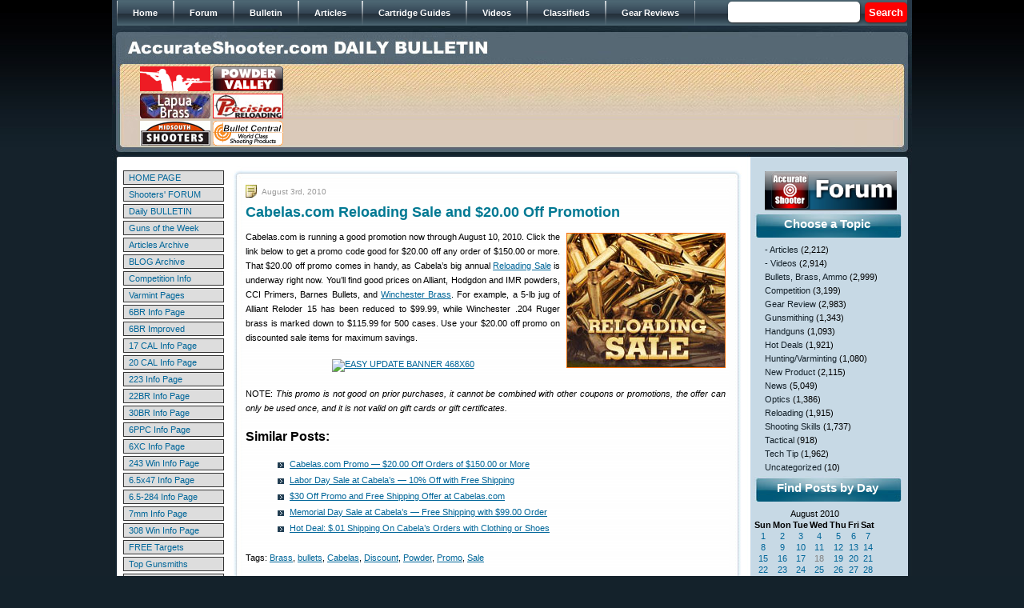

--- FILE ---
content_type: text/html; charset=UTF-8
request_url: https://bulletin.accurateshooter.com/2010/08/cabelas-com-reloading-sale-and-20-00-off-promotion/
body_size: 16607
content:
<!DOCTYPE html PUBLIC "-//W3C//DTD XHTML 1.0 Strict//EN" "http://www.w3.org/TR/xhtml1/DTD/xhtml1-strict.dtd">







<html xmlns="http://www.w3.org/1999/xhtml">







<head>







<meta http-equiv="Content-Type" content="text/html; charset=iso-8859-1" />







<title>Cabelas.com Reloading Sale and $20.00 Off Promotion &laquo;  Daily Bulletin</title>







<link href="https://bulletin.accurateshooter.com/wp-content/themes/bulletin/style.css" rel="stylesheet" type="text/css" />















<link rel="alternate" type="application/rss+xml" title="Daily Bulletin RSS Feed" href="https://bulletin.accurateshooter.com/feed/" />







<link rel="alternate" type="application/atom+xml" title="Daily Bulletin Atom Feed" href="https://bulletin.accurateshooter.com/feed/atom/" />







<link rel="pingback" href="https://bulletin.accurateshooter.com/xmlrpc.php" />
















<!-- BEGIN Metadata added by Add-Meta-Tags WordPress plugin -->
<meta name="keywords" content="AccurateShooter.com, Daily Bulletin, Gun Blog, Precision Shooting, Accurate Rifle, Lapua, Sierra, Target, Marksman, F-Class, Reloading, Reloader, Hodgdon Powder, Krieger barrels, Daily Gun Blog, Precision Shooting, IBS, rifle accuracy, accurate shooter forum, 6mmbr.com, bullets, brass, ammo, hot deals, brass, bullets, cabelas, discount, powder, promo, sale" />
<!-- END Metadata added by Add-Meta-Tags WordPress plugin -->

<link rel="alternate" type="application/rss+xml" title="Daily Bulletin &raquo; Cabelas.com Reloading Sale and $20.00 Off Promotion Comments Feed" href="https://bulletin.accurateshooter.com/2010/08/cabelas-com-reloading-sale-and-20-00-off-promotion/feed/" />
<link rel='stylesheet' id='scap.flashblock-css'  href='https://bulletin.accurateshooter.com/wp-content/plugins/compact-wp-audio-player/css/flashblock.css?ver=4.1.26' type='text/css' media='all' />
<link rel='stylesheet' id='scap.player-css'  href='https://bulletin.accurateshooter.com/wp-content/plugins/compact-wp-audio-player/css/player.css?ver=4.1.26' type='text/css' media='all' />
<link rel='stylesheet' id='slideshow-css'  href='https://bulletin.accurateshooter.com/wp-content/plugins/slideshow/slideshow.css?ver=0.1' type='text/css' media='all' />
<script type='text/javascript' src='https://bulletin.accurateshooter.com/wp-content/plugins/compact-wp-audio-player/js/soundmanager2-nodebug-jsmin.js?ver=4.1.26'></script>
<script type='text/javascript' src='https://bulletin.accurateshooter.com/wp-includes/js/jquery/jquery.js?ver=1.11.1'></script>
<script type='text/javascript' src='https://bulletin.accurateshooter.com/wp-includes/js/jquery/jquery-migrate.min.js?ver=1.2.1'></script>
<link rel="EditURI" type="application/rsd+xml" title="RSD" href="https://bulletin.accurateshooter.com/xmlrpc.php?rsd" />
<link rel="wlwmanifest" type="application/wlwmanifest+xml" href="https://bulletin.accurateshooter.com/wp-includes/wlwmanifest.xml" /> 
<link rel='prev' title='Truckers Side with Gun Owners in Opposing California Law' href='https://bulletin.accurateshooter.com/2010/08/truckers-side-with-gun-owners-in-opposing-california-law/' />
<link rel='next' title='ISSF World Championships Underway in Munich' href='https://bulletin.accurateshooter.com/2010/08/issf-world-championships-underway-in-munich/' />
<link rel='canonical' href='https://bulletin.accurateshooter.com/2010/08/cabelas-com-reloading-sale-and-20-00-off-promotion/' />
<link rel='shortlink' href='https://bulletin.accurateshooter.com/?p=17542' />
<!-- <meta name="NextGEN" version="2.1.79" /> -->
<!-- Vipers Video Quicktags v6.5.2 | http://www.viper007bond.com/wordpress-plugins/vipers-video-quicktags/ -->
<style type="text/css">
.vvqbox { display: block; max-width: 100%; visibility: visible !important; margin: 10px auto; } .vvqbox img { max-width: 100%; height: 100%; } .vvqbox object { max-width: 100%; } 
</style>
<script type="text/javascript">
// <![CDATA[
	var vvqflashvars = {};
	var vvqparams = { wmode: "opaque", allowfullscreen: "true", allowscriptaccess: "always" };
	var vvqattributes = {};
	var vvqexpressinstall = "https://bulletin.accurateshooter.com/wp-content/plugins/vipers-video-quicktags/resources/expressinstall.swf";
// ]]>
</script>
<link rel="shortcut icon" href="http://www.accurateshooter.com/favicon.ico"></link>

</head>














<body>







<div id="wrap">







<div id="header">



	







<!-- automated header link population for internal WP posts/pages



<div class="topnav"><ul><li ><a href="https://bulletin.accurateshooter.com/">Home</a></li><li class="page_item page-item-2"><a href="https://bulletin.accurateshooter.com/about/">About</a></li><li class="page_item page-item-9794"><a href="https://bulletin.accurateshooter.com/about-2/">About</a></li></ul></div>
 


-->





<div id="main_menu">	

					 <ul>

                        <li><span><a href="http://www.accurateshooter.com"><span>Home</span></a></span></li>  

                        <li><span><a href="http://forum.accurateshooter.com/"><span>Forum</span></a></span></li>  

                        <li><a href="http://bulletin.accurateshooter.com/"><span>Bulletin</span></a></li> 

                        <li><a href="http://accurateshooter.com/articles/"><span>Articles</span></a></li> 

                        <li><a href="http://www.accurateshooter.com/category/cartridge-guides/"><span>Cartridge Guides</span></a></li> 

                        <li><a href="http://www.accurateshooter.com/videos/"><span>Videos</span></a></li>

                        <li><a href="http://forum.accurateshooter.com/"><span>Classifieds</span></a></li> 

                        <li><a href="http://www.accurateshooter.com/category/gear-reviews/"><span>Gear Reviews</span></a></li> 

                 	 </ul>

                     <div class="search_area2">

                    		<div class="search">
	<form method="get" class="search-form" id="search-form" action="https://bulletin.accurateshooter.com/">
	<div>
		<input type="text" name="s" value="" style="width: 85px; border: 1px solid: #999999;" /> &nbsp;<input type="submit" name="submit" value="Search" />
	</div>
	</form>
</div>
                   	 </div>

                        	

					</div>



<!-- breadcrumbs



<div id="breadcrumb"><a href="https://bulletin.accurateshooter.com">Home</a> &raquo; <a href="https://bulletin.accurateshooter.com/category/bullets-brass-ammo/">Bullets, Brass, Ammo</a> &raquo; <strong>Cabelas.com Reloading Sale and $20.00 Off Promotion</strong></div>


<a style="padding: 0; width: 445px; margin-bottom:25px; float: left;" href="https://bulletin.accurateshooter.com/"><div style="width: 445px; height: 25px; margin: 0 0 0 10px;"></div></a>
-->

<a href="https://bulletin.accurateshooter.com/"><img src="https://bulletin.accurateshooter.com/wp-content/themes/bulletin/images/spacer.gif" border="0" width="500" height="25" style="margin: 14px 0 7px 20px;" /></a>

<table width="940" border="0" cellpadding="2" cellspacing="0" style="margin: auto;">

<tr align="middle">

<td>

<table border="0" width="184" cellpadding="0" cellspacing="1">

<tr>

<td><a href="https://www.grafs.com/" target="_blank"><img border="0" src="https://accurateshooter.net/pix/graf88x31nov.gif" alt="Grafs.com Shooting Supplies"></a></td>

<td><a href="https://www.powdervalleyinc.com/" target="_blank"><img border="0" src="https://accurateshooter.net/Adverts/powderbutton88fin.gif"></a></td></tr>

<!-- start row two -->
<tr><td><a href="https://www.brunoshooters.com/" target="_blank"><img border="0" src="https://accurateshooter.net/Adverts/brunoaugbutton.gif" alt="Bruno Shooters Supply"></a></td>

<td><a href="https://www.precisionreloading.com/" target="_blank"><img src="https://accurateshooter.net/Adverts/precrel88x31v1.gif"></a></td></tr>
<!-- end row two -->

<!-- start row three -->
<tr><td><a href="https://www.midsouthshooterssupply.com/" target="_blank"><img border="0" src="https://accurateshooter.net/Adverts/midsouthbutton2.gif" alt="Midsouth Shooters"></a></td>

<td><a href="https://bulletcentral.com/" target="_blank"><img src="https://accurateshooter.net/Adverts/bullcentral88x31v1.gif" alt="BulletCentral.com" /></a></td></tr>
<!-- end row three -->

</table></td>

<td valign="middle">

<!-- begin ad code for 728x90-default --> <iframe src="https://ads.accurateshooter.com/if.php?z=default&f=728x90" style="margin: 0px; padding: 0px; border-width: 0px" width="728" height="90" frameborder="0" marginwidth="0" marginheight="0" scrolling="no"><script type="text/javascript" src="https://ads.accurateshooter.com/js.php?z=default&f=728x90"></script><noscript><a target="_blank" href="https://ads.accurateshooter.com/nlink.php?z=default&f=728x90"><img width=728 height=90 src="https://ads.accurateshooter.com/nsrvad.php?z=default&f=728x90"></a></noscript></iframe> <!-- end ad code for 728x90-default -->

</td>

</tr></table>




</div>







<div id="content"><table style="margin-left: 8px;">
<tr>
<td valign="top" width="132">
<style type="text/css">
<!--
td.link {padding:2px 0px 2px 6px; cursor:hand;}
td.link:hover {background-color: #F1EDC2;}
.leftmanualnav a:link, .leftmanualnav a:visited, .leftmanualnav a:active { text-decoration: none; color: #006699; }
//.leftmanualnav a:hover { color: #000000;}
-->
</style>
<table align="center" border="0" cellpadding="0" cellspacing="3" style="padding-top: 2px; font-size: 11px;" width="132" class="leftmanualnav">
  <tbody>
    <tr>
      <td><table bgcolor="#333333" border="0" cellpadding="0" cellspacing="1" width="100%">
        <tbody>
          <tr>
            <td class="link" onClick="window.location='https://www.accurateshooter.com'" align="left" bgcolor="#dddddd" width="140" ><a href="https://www.accurateshooter.com" onClick="return false;" class="link">HOME PAGE</a> </td>
          </tr>
        </tbody>
      </table></td>
    </tr>
    <tr>
      <td><table bgcolor="#333333" border="0" cellpadding="0" cellspacing="1" width="100%">
        <tbody>
          <tr>
            <td class="link" onClick="window.location='http://forum.accurateshooter.com/'" align="left" bgcolor="#dddddd" width="140"><a href="http://forum.accurateshooter.com/" onClick="return false;" class="link">Shooters' FORUM</a> </td>
          </tr>
        </tbody>
      </table></td>
    </tr>
    <tr>
      <td><table bgcolor="#333333" border="0" cellpadding="0" cellspacing="1" width="100%">
        <tbody>
          <tr>
            <td class="link" onClick="window.location='http://bulletin.accurateshooter.com'" align="left" bgcolor="#dddddd" width="140"><a href="http://bulletin.accurateshooter.com" onClick="return false;" class="link">Daily BULLETIN</a> </td>
          </tr>
        </tbody>
      </table></td>
    </tr>
    <tr>
      <td><table bgcolor="#333333" border="0" cellpadding="0" cellspacing="1" width="100%">
        <tbody>
          <tr>
            <td class="link" onClick="window.location='https://accurateshooter.com/category/guns-of-week/'" align="left" bgcolor="#dddddd" width="140"><a href="https://accurateshooter.com/category/guns-of-week/" onClick="return false;" class="link">Guns of the Week</a> </td>
          </tr>
        </tbody>
      </table></td>
    </tr>
    <tr>
      <td><table bgcolor="#333333" border="0" cellpadding="0" cellspacing="1" width="100%">
        <tbody>
          <tr>
            <td class="link" onClick="window.location='https://accurateshooter.com/articles/'" align="left" bgcolor="#dddddd" width="140"><a href="https://accurateshooter.com/articles/" onClick="return false;" class="link">Articles Archive</a> </td>
          </tr>
        </tbody>
      </table></td>
    </tr>
    <tr>
      <td><table bgcolor="#333333" border="0" cellpadding="0" cellspacing="1" width="100%">
        <tbody>
          <tr>
            <td class="link" onClick="window.location='http://www.6mmbr.com/6BRBlog.html'" align="left" bgcolor="#dddddd" width="140"><a href="http://www.6mmbr.com/6BRBlog.html" onClick="return false;" class="link">BLOG Archive</a> </td>
          </tr>
        </tbody>
      </table></td>
    </tr>
    <tr>
      <td><table bgcolor="#333333" border="0" cellpadding="0" cellspacing="1" width="100%">
        <tbody>
          <tr>
            <td class="link" onClick="window.location='https://accurateshooter.com/category/competition/'" align="left" bgcolor="#dddddd" width="140"><a href="https://accurateshooter.com/category/competition/" onClick="return false;" class="link">Competition Info</a> </td>
          </tr>
        </tbody>
      </table></td>
    </tr>
    <tr>
      <td><table bgcolor="#333333" border="0" cellpadding="0" cellspacing="1" width="100%">
        <tbody>
          <tr>
            <td class="link" onClick="window.location='https://accurateshooter.com/category/huntingvarminting/'" align="left" bgcolor="#dddddd" width="140"><a href="https://accurateshooter.com/category/huntingvarminting/" onClick="return false;" class="link">Varmint Pages</a> </td>
          </tr>
        </tbody>
      </table></td>
    </tr>
    <tr>
      <td><table bgcolor="#333333" border="0" cellpadding="0" cellspacing="1" width="100%">
        <tbody>
          <tr>
            <td class="link" onClick="window.location='https://accurateshooter.com/cartridge-guides/6mmbr/'" align="left" bgcolor="#dddddd" width="140"><a href="https://accurateshooter.com/cartridge-guides/6mmbr/" onClick="return false;" class="link">6BR Info Page</a> </td>
          </tr>
        </tbody>
      </table></td>
    </tr>
    <tr>
      <td><table bgcolor="#333333" border="0" cellpadding="0" cellspacing="1" width="100%">
        <tbody>
          <tr>
            <td class="link" onClick="window.location='https://accurateshooter.com/cartridge-guides/6mmbrimproved/'" align="left" bgcolor="#dddddd" width="140"><a href="https://accurateshooter.com/cartridge-guides/6mmbrimproved/" onClick="return false;" class="link">6BR Improved</a> </td>
          </tr>
        </tbody>
      </table></td>
    </tr>
    <tr>
      <td><table bgcolor="#333333" border="0" cellpadding="0" cellspacing="1" width="100%">
        <tbody>
          <tr>
            <td class="link" onClick="window.location='https://accurateshooter.com/cartridge-guides/17caliber/'" align="left" bgcolor="#dddddd" width="140"><a href="https://accurateshooter.com/cartridge-guides/17caliber/" onClick="return false;" class="link">17 CAL Info Page</a> </td>
          </tr>
        </tbody>
      </table></td>
    </tr>
    <tr>
      <td><table bgcolor="#333333" border="0" cellpadding="0" cellspacing="1" width="100%">
        <tbody>
          <tr>
            <td class="link" onClick="window.location='https://accurateshooter.com/cartridge-guides/20caliber/'" align="left" bgcolor="#dddddd" width="140"><a href="https://accurateshooter.com/cartridge-guides/20caliber/" onClick="return false;" class="link">20 CAL Info Page</a> </td>
          </tr>
        </tbody>
      </table></td>
    </tr>
    <tr>
      <td><table bgcolor="#333333" border="0" cellpadding="0" cellspacing="1" width="100%">
        <tbody>
          <tr>
            <td class="link" onClick="window.location='https://accurateshooter.com/cartridge-guides/223rem/'" align="left" bgcolor="#dddddd" width="140"><a href="https://accurateshooter.com/cartridge-guides/223rem/" onClick="return false;" class="link">223 Info Page</a> </td>
          </tr>
        </tbody>
      </table></td>
    </tr>
    <tr>
      <td><table bgcolor="#333333" border="0" cellpadding="0" cellspacing="1" width="100%">
        <tbody>
          <tr>
            <td class="link" onClick="window.location='https://accurateshooter.com/cartridge-guides/22br/'" align="left" bgcolor="#dddddd" width="140"><a href="https://accurateshooter.com/cartridge-guides/22br/" onClick="return false;" class="link">22BR Info Page</a> </td>
          </tr>
        </tbody>
      </table></td>
    </tr>
    <tr>
      <td><table bgcolor="#333333" border="0" cellpadding="0" cellspacing="1" width="100%">
        <tbody>
          <tr>
            <td class="link" onClick="window.location='https://accurateshooter.com/cartridge-guides/30br/'" align="left" bgcolor="#dddddd" width="140"><a href="https://accurateshooter.com/cartridge-guides/30br/" onClick="return false;" class="link">30BR Info Page</a> </td>
          </tr>
        </tbody>
      </table></td>
    </tr>
    <tr>
      <td><table bgcolor="#333333" border="0" cellpadding="0" cellspacing="1" width="100%">
        <tbody>
          <tr>
            <td class="link" onClick="window.location='https://accurateshooter.com/cartridge-guides/6mmppc/'" align="left" bgcolor="#dddddd" width="140"><a href="https://accurateshooter.com/cartridge-guides/6mmppc/" onClick="return false;" class="link">6PPC Info Page</a> </td>
          </tr>
        </tbody>
      </table></td>
    </tr>
    <tr>
      <td><table bgcolor="#333333" border="0" cellpadding="0" cellspacing="1" width="100%">
        <tbody>
          <tr>
            <td class="link" onClick="window.location='https://accurateshooter.com/cartridge-guides/6xc/'" align="left" bgcolor="#dddddd" width="140"><a href="https://accurateshooter.com/cartridge-guides/6xc/" onClick="return false;" class="link">6XC Info Page</a> </td>
          </tr>
        </tbody>
      </table></td>
    </tr>
    <tr>
      <td><table bgcolor="#333333" border="0" cellpadding="0" cellspacing="1" width="100%">
        <tbody>
          <tr>
            <td class="link" onClick="window.location='https://accurateshooter.com/cartridge-guides/243win/'" align="left" bgcolor="#dddddd" width="140"><a href="https://accurateshooter.com/cartridge-guides/243win/" onClick="return false;" class="link">243 Win Info Page</a> </td>
          </tr>
        </tbody>
      </table></td>
    </tr>
    <tr>
<!-- 6547 -->
<td><table bgcolor="#333333" border="0" cellpadding="0" cellspacing="1" width="100%">
        <tbody>
          <tr>
            <td class="link" onClick="window.location='https://accurateshooter.com/cartridge-guides/65x47/'" align="left" bgcolor="#dddddd" width="140"><a href="https://accurateshooter.com/cartridge-guides/65x47/" onClick="return false;" class="link">6.5x47 Info Page</a> </td>
          </tr>
        </tbody>
      </table></td>
    </tr>
    <tr>
<!-- 6547 -->
      <td><table bgcolor="#333333" border="0" cellpadding="0" cellspacing="1" width="100%">
        <tbody>
          <tr>
            <td class="link" onClick="window.location='https://accurateshooter.com/cartridge-guides/65x284/'" align="left" bgcolor="#dddddd" width="140"><a href="https://accurateshooter.com/cartridge-guides/65x284/" onClick="return false;" class="link">6.5-284 Info Page</a> </td>
          </tr>
        </tbody>
      </table></td>
    </tr>
    <tr>
      <td><table bgcolor="#333333" border="0" cellpadding="0" cellspacing="1" width="100%">
        <tbody>
          <tr>
            <td class="link" onClick="window.location='https://accurateshooter.com/cartridge-guides/7mm/'" align="left" bgcolor="#dddddd" width="140"><a href="https://accurateshooter.com/cartridge-guides/7mm/" onClick="return false;" class="link">7mm Info Page</a> </td>
          </tr>
        </tbody>
      </table></td>
    </tr>
    <tr>
      <td><table bgcolor="#333333" border="0" cellpadding="0" cellspacing="1" width="100%">
        <tbody>
          <tr>
            <td class="link" onClick="window.location='https://accurateshooter.com/cartridge-guides/308win/'" align="left" bgcolor="#dddddd" width="140"><a href="https://accurateshooter.com/cartridge-guides/308win/" onClick="return false;" class="link">308 Win Info Page</a> </td>
          </tr>
        </tbody>
      </table></td>
    </tr>
    <tr>
      <td><table bgcolor="#333333" border="0" cellpadding="0" cellspacing="1" width="100%">
        <tbody>
          <tr>
            <td class="link" onClick="window.location='https://accurateshooter.com/shooting-skills/targets/'" align="left" bgcolor="#dddddd" width="140"><a href="https://accurateshooter.com/shooting-skills/targets/" onClick="return false;" class="link">FREE Targets</a> </td>
          </tr>
        </tbody>
      </table></td>
    </tr>
    <tr>
      <td><table bgcolor="#333333" border="0" cellpadding="0" cellspacing="1" width="100%">
        <tbody>
          <tr>
            <td class="link" onClick="window.location='https://accurateshooter.com/technical-articles/gunsmithing/gunsmiths/'" align="left" bgcolor="#dddddd" width="140"><a href="https://accurateshooter.com/technical-articles/gunsmithing/gunsmiths/" onClick="return false;" class="link">Top Gunsmiths</a> </td>
          </tr>
        </tbody>
      </table></td>
    </tr>
    <tr>
      <td><table bgcolor="#333333" border="0" cellpadding="0" cellspacing="1" width="100%">
        <tbody>
          <tr>
            <td class="link" onClick="window.location='https://accurateshooter.com/category/gear-reviews/'" align="left" bgcolor="#dddddd" width="140"><a href="https://accurateshooter.com/category/gear-reviews/" onClick="return false;" class="link">Tools &amp; Gear</a> </td>
          </tr>
        </tbody>
      </table></td>
    </tr>
    <tr>
      <td><table bgcolor="#333333" border="0" cellpadding="0" cellspacing="1" width="100%">
        <tbody>
          <tr>
            <td class="link" onClick="window.location='https://accurateshooter.com/gear-reviews/bulletguide/'" align="left" bgcolor="#dddddd" width="140"><a href="https://accurateshooter.com/gear-reviews/bulletguide/" onClick="return false;" class="link">Bullet Reviews</a> </td>
          </tr>
        </tbody>
      </table></td>
    </tr>
    <tr>
      <td><table bgcolor="#333333" border="0" cellpadding="0" cellspacing="1" width="100%">
        <tbody>
          <tr>
            <td class="link" onClick="window.location='https://accurateshooter.com/gear-reviews/premium-barrels/'" align="left" bgcolor="#dddddd" width="140"><a href="https://accurateshooter.com/gear-reviews/premium-barrels/" onClick="return false;" class="link">Barrels</a> </td>
          </tr>
        </tbody>
      </table></td>
    </tr>
    <tr>
      <td><table bgcolor="#333333" border="0" cellpadding="0" cellspacing="1" width="100%">
        <tbody>
          <tr>
            <td class="link" onClick="window.location='https://www.accurateshooter.com/gear-reviews/custom-actions/'" align="left" bgcolor="#dddddd" width="140"><a href="https://www.accurateshooter.com/gear-reviews/custom-actions/" onClick="return false;" class="link">Custom Actions</a> </td>
          </tr>
        </tbody>
      </table></td>
    </tr>
    <tr>
      <td><table bgcolor="#333333" border="0" cellpadding="0" cellspacing="1" width="100%">
        <tbody>
          <tr>
            <td class="link" onClick="window.location='https://accurateshooter.com/category/stocks/'" align="left" bgcolor="#dddddd" width="140"><a href="https://accurateshooter.com/category/stocks/" onClick="return false;" class="link">Gun Stocks</a> </td>
          </tr>
        </tbody>
      </table></td>
    </tr>
    <tr>
      <td><table bgcolor="#333333" border="0" cellpadding="0" cellspacing="1" width="100%">
        <tbody>
          <tr>
            <td class="link" onClick="window.location='https://accurateshooter.com/category/optics/'" align="left" bgcolor="#dddddd" width="140"><a href="https://accurateshooter.com/category/optics/" onClick="return false;" class="link">Scopes &amp; Optics</a> </td>
          </tr>
        </tbody>
      </table></td>
    </tr>
    <tr>
      <td><table bgcolor="#333333" border="0" cellpadding="0" cellspacing="1" width="100%">
        <tbody>
          <tr>
            <td class="link" onClick="window.location='https://accurateshooter.com/gear-reviews/vendors/'" align="left" bgcolor="#dddddd" width="140"><a href="https://accurateshooter.com/gear-reviews/vendors/" onClick="return false;" class="link">Vendor List</a> </td>
          </tr>
        </tbody>
      </table></td>
    </tr>
    <tr>
      <td><table bgcolor="#333333" border="0" cellpadding="0" cellspacing="1" width="100%">
        <tbody>
          <tr>
            <td class="link" onClick="window.location='http://www.6mmbr.com/polls.html'" align="left" bgcolor="#dddddd" width="140"><a href="http://www.6mmbr.com/polls.html" onClick="return false;" class="link">Reader POLLS</a> </td>
          </tr>
        </tbody>
      </table></td>
    </tr>
    <tr>
      <td><table bgcolor="#333333" border="0" cellpadding="0" cellspacing="1" width="100%">
        <tbody>
          <tr>
            <td class="link" onClick="window.location='http://www.bergerbullets.com/swn/events-calendar/'" align="left" bgcolor="#dddddd" width="140"><a href="http://www.bergerbullets.com/swn/events-calendar/" onClick="return false;" class="link">Event Calendar</a> </td>
          </tr>
        </tbody>
      </table></td>
    </tr>
    <tr>
      <td><table bgcolor="#333333" border="0" cellpadding="0" cellspacing="1" width="100%">
        <tbody>
          <tr>
            <td class="link" onClick="window.location='https://accurateshooter.com/help/help/'" align="left" bgcolor="#dddddd" width="140"><a href="https://accurateshooter.com/help/help/" onClick="return false;" class="link">HELP PAGE</a> </td>
          </tr>
        </tbody>
      </table></td>
    </tr>
    <tr>
      <td><table bgcolor="#333333" border="0" cellpadding="0" cellspacing="1" width="100%">
        <tbody>
          <tr>
            <td class="link" onClick="window.location='https://accurateshooter.com/help/contact/'" align="left" bgcolor="#dddddd" width="140"><a href="https://accurateshooter.com/help/contact/" onClick="return false;" class="link">&gt; Contact Us</a> </td>
          </tr>
        </tbody>
      </table></td>
    </tr>
    <tr>
      <td><table bgcolor="#333333" border="0" cellpadding="0" cellspacing="1" width="100%">
        <tbody>
          <tr>
            <td class="link" onClick="window.location='https://accurateshooter.com/help/advertisinginfo/'" align="left" bgcolor="#dddddd" width="140"><a href="https://accurateshooter.com/help/advertisinginfo/" onClick="return false;" class="link">&gt; ADVERTISING</a> </td>
          </tr>
        </tbody>
      </table></td>
    </tr>
  </tbody>
</table><div style="margin-top: 8px;"><!-- Impact-Site-Verification: 24e56018-e16c-48bf-92d4-1cba9f86f679 -->
<br><br>
<!-- BROWNELLS unit -->
<center><a href="http://www.avantlink.com/click.php?tt=ml&amp;ti=251121&amp;pw=46611" target="_blank"><img src="https://accurateshooter.net/pix/bullbrownlefttop.jpg" width="120" height="240" style="border: 0px;" alt="" /></a></center>
<!-- end brownells unit -->

<br><br/>
<br><br/>
<!-- LEFT 120x240 Unit 2 -->
<center>
<a href="https://classic.avantlink.com/click.php?tool_type=ml&amp;merchant_link_id=21b29602-88f5-4d02-aa18-eac5fafd26a4&amp;website_id=3ae7277d-5f74-4958-85c6-cc3c09434cfc" rel="sponsored"><img src="https://accurateshooter.net/pix/bullcreedleftmid.jpg" width="120" height="240" style="border: 0px;" alt="" /></a></center>
<!-- END Left Unit 2 -->

<br><br/>
<br><br/>
<!-- LEFT 120x240 Unit 3  -->
<center>
<a href="https://classic.avantlink.com/click.php?tool_type=ml&amp;merchant_link_id=63dc1e56-6c1a-4f13-b4a7-c18483454bd0&amp;website_id=3ae7277d-5f74-4958-85c6-cc3c09434cfc" rel="sponsored"><img src="https://accurateshooter.net/pix/bullbrownleft3rd.jpg" width="120" height="300" style="border: 0px;" alt="" /></a>
</center>
<!-- END LEFT Unit 3 -->

<br><br/>
<br><br/>
<!-- LEFT Unit 4 EuroOptic -->
<center><a href="https://eurooptic.sjv.io/bOZkQP" target="_blank"><img src="https://accurateshooter.net/pix/left120x240euro1.jpg" alt="Eurooptic vortex burris nightforce sale"></a></center>
<!-- END EuroOptic unit 4 -->

<br><br/>
<br><br/>
<!-- AMAZON unit 5 -->
<center><a href="https://amzn.to/3RJgOLK" target="_blank"><img src="https://accurateshooter.net/pix/left120x240teslong.jpg" alt="teslong borescope digital camera barrel monitor"></a></center>
<!-- END AMAZON Unit 5 -->

<br><br/>As an Amazon Associate, this site earns a commission from Amazon sales.

<br><br/>
<br><br/>
<!-- SINCLAIR unit-->
<center><a href="http://www.avantlink.com/click.php?tt=cl&mi=10077&pw=46611&url=http%3A%2F%2Fwww.brownells.com%2F" target="_blank"><img src="https://accurateshooter.net/pix/bullsincleftbottom.jpg" width="120" height="240" style="border: 0px;" alt="" /></a></center>
<!-- END SINCLAIR unit-->
<br><br>


<br><br>
<!-- AMAZON Unit 5 -->
<center>
</center>
<!-- end AMAZON unit 5 -->
<br><br>

</div></td>
<td valign="top">

<div id="left">


	


<div class="post-17542 post type-post status-publish format-standard hentry category-bullets-brass-ammo category-hot-deals tag-brass tag-bullets tag-cabelas tag-discount tag-powder tag-promo tag-sale" id="post-17542">

<div class="post_h">



</div>



<div class="postcontent">

<span class="date">August 3rd, 2010</span>

<h2>Cabelas.com Reloading Sale and $20.00 Off Promotion</h2>

  <p><img class="alignright" src="http://accurateshooter.net/Blog/cabelasaugpromo.jpg" alt="Cabela's Reloading Sale Promo" hspace="8" vspace="4" align="right" />Cabelas.com is running a good promotion now through August 10, 2010. Click the link below to get a promo code good for $20.00 off any order of $150.00 or more. That $20.00 off promo comes in handy, as Cabela&#8217;s big annual <a href="http://www.cabelas.com/cabelas/en/templates/index/index-display.jsp?id=cat604932&amp;cmCat=catfeatsr" target="new">Reloading Sale</a> is underway right now. You&#8217;ll find good prices on Alliant, Hodgdon and IMR powders, CCI Primers, Barnes Bullets, and <a href="http://www.cabelas.com/cabelas/en/templates/pod/standard-pod-wrapped.jsp?id=0012884&amp;navCount=0&amp;parentId=cat604932&amp;masterpathid=&amp;navAction=push&amp;cmCat=catfeatsr&amp;parentType=index&amp;indexId=cat604932&amp;rid=" target="new">Winchester Brass</a>. For example, a 5-lb jug of Alliant Reloder 15 has been reduced to $99.99, while Winchester .204 Ruger brass is marked down to $115.99 for 500 cases. Use your $20.00 off promo on discounted sale items for maximum savings.</p>
<p><center><a href="http://clickserve.cc-dt.com/link/tplclick?lid=41000000028898321&amp;pubid=21000000000114952"><img src="http://clickserve.cc-dt.com/link/tplimage?lid=41000000028898321&amp;pubid=21000000000114952" border="0" alt="EASY UPDATE BANNER 468X60" /></a></center></p>
<p>NOTE: <em>This promo is not good on prior purchases, it cannot be combined with other coupons or promotions, the offer can only be used once, and it is not valid on gift cards or gift certificates.</em><br />
<h3>Similar Posts:</h3>
<ul class="similar-posts">
<li><a href="https://bulletin.accurateshooter.com/2012/11/cabelas-com-promo-20-00-off-orders-of-150-00-or-more/" rel="bookmark" title="November 12, 2012">Cabelas.com Promo &#8212; $20.00 Off Orders of $150.00 or More</a></li>
<li><a href="https://bulletin.accurateshooter.com/2015/09/labor-day-sale-at-cabelas-10-off-with-free-shipping/" rel="bookmark" title="September 5, 2015">Labor Day Sale at Cabela&#8217;s &#8212; 10% Off with Free Shipping</a></li>
<li><a href="https://bulletin.accurateshooter.com/2010/11/30-off-promo-and-free-shipping-offer-at-cabelas-com/" rel="bookmark" title="November 9, 2010">$30 Off Promo and Free Shipping Offer at Cabelas.com</a></li>
<li><a href="https://bulletin.accurateshooter.com/2012/05/memorial-day-sale-at-cabelas-free-shipping-with-99-00-order/" rel="bookmark" title="May 19, 2012">Memorial Day Sale at Cabela&#8217;s &#8212; Free Shipping with $99.00 Order</a></li>
<li><a href="https://bulletin.accurateshooter.com/2012/02/hot-deal-01-shipping-on-cabelas-orders-with-clothing-or-shoes/" rel="bookmark" title="February 4, 2012">Hot Deal: $.01 Shipping On Cabela&#8217;s Orders with Clothing or Shoes</a></li>
</ul>
<p><!-- Similar Posts took 35.775 ms --></p>




<p>Tags: <a href="https://bulletin.accurateshooter.com/tag/brass/" rel="tag">Brass</a>, <a href="https://bulletin.accurateshooter.com/tag/bullets/" rel="tag">bullets</a>, <a href="https://bulletin.accurateshooter.com/tag/cabelas/" rel="tag">Cabelas</a>, <a href="https://bulletin.accurateshooter.com/tag/discount/" rel="tag">Discount</a>, <a href="https://bulletin.accurateshooter.com/tag/powder/" rel="tag">Powder</a>, <a href="https://bulletin.accurateshooter.com/tag/promo/" rel="tag">Promo</a>, <a href="https://bulletin.accurateshooter.com/tag/sale/" rel="tag">Sale</a></p>
</div>

<!-- AddThis Button BEGIN -->

<!-- AddThis Button END -->


<div class="post_b">

<span class="permalink"><a href="https://bulletin.accurateshooter.com/2010/08/cabelas-com-reloading-sale-and-20-00-off-promotion/" rel="bookmark" title="Permanent Link to Cabelas.com Reloading Sale and $20.00 Off Promotion">Permalink</a></span> <span class="category"><a href="https://bulletin.accurateshooter.com/category/bullets-brass-ammo/" rel="category tag">Bullets, Brass, Ammo</a>, <a href="https://bulletin.accurateshooter.com/category/hot-deals/" rel="category tag">Hot Deals</a></span><span class="edit"></span></div>

</div>

<div style="margin-bottom: 8px; margin-left: 8px;"><!-- begin ad code for 300x250-default -->
<center>
<iframe src="http://ads.accurateshooter.com/if.php?z=default&f=300x250&x=1" style="margin: 0px; padding: 0px; border-width: 0px" width="300" height="250" frameborder="0" marginwidth="0" marginheight="0" scrolling="no"><script type="text/javascript" src="http://ads.accurateshooter.com/if.php?z=default&f=300x250"></script><noscript><a target="_blank" href="http://ads.accurateshooter.com/nlink.php?z=default&f=300x250"><img width=300 height=250 src="http://ads.accurateshooter.com/nsrvad.php?z=default&f=300x250"></a></noscript></iframe>
<!-- end ad code for 300x250-default -->

<!-- begin ad tag 300x250 second-->
<iframe src="http://ads.accurateshooter.com/if.php?z=default&f=300x250&x=4" style="margin: 0px; padding: 0px; border-width: 0px" width="300" height="250" frameborder="0" marginwidth="0" marginheight="0" scrolling="no"><script type="text/javascript" src="http://ads.accurateshooter.com/js.php?z=default&f=300x250"></script><noscript><a target="_blank" href="http://ads.accurateshooter.com/nlink.php?z=default&f=300x250"><img width=300 height=250 src="http://ads.accurateshooter.com/nsrvad.php?z=default&f=300x250"></a></noscript></iframe>
</center>
<!-- end ad tag 300x250 network--></div>
<div id="comments">

<div id="commentop">

</div>

<div id="commentcontent">

	


<!-- You can start editing here. -->






	
		<!-- If comments are open, but there are no comments. -->



	 








<div id="respond">



<h3>Leave a Reply</h3>



<div class="cancel-comment-reply">

	<small><a rel="nofollow" id="cancel-comment-reply-link" href="/2010/08/cabelas-com-reloading-sale-and-20-00-off-promotion/#respond" style="display:none;">Click here to cancel reply.</a></small>

</div>






<form action="https://bulletin.accurateshooter.com/wp-comments-post.php" method="post" id="commentform">






<p><label for="author">Name (required)</label>

<input class="text" type="text" name="author" id="author" value="" size="22" tabindex="1" aria-required='true' /></p>



<p><label for="email">Mail (will not be published) (required)</label><input class="text" type="text" name="email" id="email" value="" size="22" tabindex="2" aria-required='true' /></p>



<p><label for="url">Website</label><input class="text" type="text" name="url" id="url" value="" size="22" tabindex="3" /></p>






<!--<p><small><strong>XHTML:</strong> You can use these tags: <code>&lt;a href=&quot;&quot; title=&quot;&quot;&gt; &lt;abbr title=&quot;&quot;&gt; &lt;acronym title=&quot;&quot;&gt; &lt;b&gt; &lt;blockquote cite=&quot;&quot;&gt; &lt;cite&gt; &lt;code&gt; &lt;del datetime=&quot;&quot;&gt; &lt;em&gt; &lt;i&gt; &lt;q cite=&quot;&quot;&gt; &lt;strike&gt; &lt;strong&gt; </code></small></p>-->



<p><textarea name="comment" id="comment" cols="40" rows="10" tabindex="4"></textarea></p>



<p><input name="submit" type="image" alt="submit" src="https://bulletin.accurateshooter.com/wp-content/themes/bulletin/images/submit.jpg" id="submit" tabindex="5" value="Submit Comment" />

<input type='hidden' name='comment_post_ID' value='17542' id='comment_post_ID' />
<input type='hidden' name='comment_parent' id='comment_parent' value='0' />

</p>

		<p class="antispam-group antispam-group-q" style="clear: both;">
			<label>Current ye@r <span class="required">*</span></label>
			<input type="hidden" name="antspm-a" class="antispam-control antispam-control-a" value="2026" />
			<input type="text" name="antspm-q" class="antispam-control antispam-control-q" value="3.5" />
		</p>
		<p class="antispam-group antispam-group-e" style="display: none;">
			<label>Leave this field empty</label>
			<input type="text" name="antspm-e-email-url-website" class="antispam-control antispam-control-e" value="" />
		</p>



</form>




</div>




</div>



<div id="commentbtm">

</div>

</div>



	


</div>



<div id="sidebar">


<!-- AddThis Button BEGIN -->
<div class="sidebar-wrap"><a href="https://forum.accurateshooter.com" target="_blank"><img border='0' src="https://accurateshooter.net/pix/aslogo165x49.png" alt="AccurateShooter.com Shooter's Forum"></a></div>
<!-- AddThis Button END -->

			<h3><span class="sidebar-title-wrap">Choose a Topic</h3>
<div class="sidebar-wrap">
			<ul>				

	<li class="cat-item cat-item-3"><a href="https://bulletin.accurateshooter.com/category/articles/" >- Articles</a> (2,212)
</li>
	<li class="cat-item cat-item-4"><a href="https://bulletin.accurateshooter.com/category/%e2%96%abvideos/" >- Videos</a> (2,914)
</li>
	<li class="cat-item cat-item-5"><a href="https://bulletin.accurateshooter.com/category/bullets-brass-ammo/" >Bullets, Brass, Ammo</a> (2,999)
</li>
	<li class="cat-item cat-item-6"><a href="https://bulletin.accurateshooter.com/category/competition/" >Competition</a> (3,199)
</li>
	<li class="cat-item cat-item-7"><a href="https://bulletin.accurateshooter.com/category/gear-review/" >Gear Review</a> (2,983)
</li>
	<li class="cat-item cat-item-8"><a href="https://bulletin.accurateshooter.com/category/gunsmithing/" >Gunsmithing</a> (1,343)
</li>
	<li class="cat-item cat-item-7703"><a href="https://bulletin.accurateshooter.com/category/handguns/" >Handguns</a> (1,093)
</li>
	<li class="cat-item cat-item-9"><a href="https://bulletin.accurateshooter.com/category/hot-deals/" >Hot Deals</a> (1,921)
</li>
	<li class="cat-item cat-item-10"><a href="https://bulletin.accurateshooter.com/category/huntingvarminting/" >Hunting/Varminting</a> (1,080)
</li>
	<li class="cat-item cat-item-11"><a href="https://bulletin.accurateshooter.com/category/new-product/" >New Product</a> (2,115)
</li>
	<li class="cat-item cat-item-12"><a href="https://bulletin.accurateshooter.com/category/news/" >News</a> (5,049)
</li>
	<li class="cat-item cat-item-13"><a href="https://bulletin.accurateshooter.com/category/optics/" >Optics</a> (1,386)
</li>
	<li class="cat-item cat-item-14"><a href="https://bulletin.accurateshooter.com/category/reloading/" >Reloading</a> (1,915)
</li>
	<li class="cat-item cat-item-15"><a href="https://bulletin.accurateshooter.com/category/shooting-skills/" >Shooting Skills</a> (1,737)
</li>
	<li class="cat-item cat-item-1384"><a href="https://bulletin.accurateshooter.com/category/tactical/" >Tactical</a> (918)
</li>
	<li class="cat-item cat-item-17"><a href="https://bulletin.accurateshooter.com/category/tech-tip/" >Tech Tip</a> (1,962)
</li>
	<li class="cat-item cat-item-1"><a href="https://bulletin.accurateshooter.com/category/uncategorized/" >Uncategorized</a> (10)
</li>

			</ul>
</div>


<h3><span class="sidebar-title-wrap">Find Posts by Day</span></h3>
<table id="wp-calendar">
	<caption>August 2010</caption>
	<thead>
	<tr>
		<th scope="col" title="Sunday">Sun</th>
		<th scope="col" title="Monday">Mon</th>
		<th scope="col" title="Tuesday">Tue</th>
		<th scope="col" title="Wednesday">Wed</th>
		<th scope="col" title="Thursday">Thu</th>
		<th scope="col" title="Friday">Fri</th>
		<th scope="col" title="Saturday">Sat</th>
	</tr>
	</thead>

	<tfoot>
	<tr>
		<td colspan="3" id="prev"><a href="https://bulletin.accurateshooter.com/2010/07/">&laquo; Jul</a></td>
		<td class="pad">&nbsp;</td>
		<td colspan="3" id="next"><a href="https://bulletin.accurateshooter.com/2010/09/">Sep &raquo;</a></td>
	</tr>
	</tfoot>

	<tbody>
	<tr><td><a href="https://bulletin.accurateshooter.com/2010/08/01/" title="BR/PPC Ammo Carriers Hold Cartridges Securely">1</a></td><td><a href="https://bulletin.accurateshooter.com/2010/08/02/" title="88-Year-Old Former All-American Still Competes at Camp Perry
Good Deal on Lake City 5.56x45mm (223 Remington) Brass
Shooting USA and Impossible Shots Worth Watching This Week
Truckers Side with Gun Owners in Opposing California Law">2</a></td><td><a href="https://bulletin.accurateshooter.com/2010/08/03/" title="Cabelas.com Reloading Sale and $20.00 Off Promotion
ISSF World Championships Underway in Munich">3</a></td><td><a href="https://bulletin.accurateshooter.com/2010/08/04/" title="Steiner Introduces New 10&#215;50 Binoculars with Laser Rangefinder
2010 CMP Rimfire Sporter Match Report from Camp Perry">4</a></td><td><a href="https://bulletin.accurateshooter.com/2010/08/05/" title="USAMU and SSG Green Dominate 2010 Interservice Match
Brits Ban Starter Pistols &#8212; Five Years Mandatory Jail Time
Richmond Ties Record in Winning Double-Trap Championship">5</a></td><td><a href="https://bulletin.accurateshooter.com/2010/08/06/" title="300m Centerfire Competition at the ISSF World Championships
Third Year Student Gunsmiths Aid Black Powder Competitors
New Eller Speed Feed Ammo Caddy from Creedmoor Sports">6</a></td><td><a href="https://bulletin.accurateshooter.com/2010/08/07/" title="Shooting Bench with Wheels Rolls into Position
Outdoor Deal Hound Website Will Offer Merchandise Bargains">7</a></td>
	</tr>
	<tr>
		<td><a href="https://bulletin.accurateshooter.com/2010/08/08/" title="NRA Springfield M1A Match Today at Camp Perry">8</a></td><td><a href="https://bulletin.accurateshooter.com/2010/08/09/" title="Zeiss 85mm DiaScope Named Hunting Magazine&#8217;s Editor’s Choice
USA Women Skeet-Shooters Win Individual and Team Gold Medals
Weekend Match Results &#8212; High Power Event Starts Tomorrow">9</a></td><td><a href="https://bulletin.accurateshooter.com/2010/08/10/" title="Ammo Vendor Guarantees In-Stock Inventory and Fast Shipping
Three U.K. F-Class Records Broken at Match in Scotland
Berger Gives 50,000 Bullets to USA Nat&#8217;l Development Rifle Team">10</a></td><td><a href="https://bulletin.accurateshooter.com/2010/08/11/" title="USAMU Shooters Dominate National Trophy Rifle Matches
300m Results at ISSF World Championships &#8212; Watch Videos">11</a></td><td><a href="https://bulletin.accurateshooter.com/2010/08/12/" title="SGT Sherri Gallagher Leads High Power Championship">12</a></td><td><a href="https://bulletin.accurateshooter.com/2010/08/13/" title="Pocket-Sized Scales for Reloaders
Sherri and Carl Battle Down to the Wire in NRA High Power National Championship
Sherri Wins Perry! Gallagher is 2010 NRA National HP Champion">13</a></td><td><a href="https://bulletin.accurateshooter.com/2010/08/14/" title="250 Shooters at Rocky Mountain 3-Gun Championship">14</a></td>
	</tr>
	<tr>
		<td><a href="https://bulletin.accurateshooter.com/2010/08/15/" title="Michelle Gallagher vs. John Whidden in &#8216;Sudden Death&#8217; Shoot-Out
Powder Valley Has Hard-To-Find Powders &amp; Primers in Stock">15</a></td><td><a href="https://bulletin.accurateshooter.com/2010/08/16/" title="Chrysler Offers Ram Pickup with Built-in Gun Compartment
Sherri Gallagher Uses .260 Rem to Win National HP Championship">16</a></td><td><a href="https://bulletin.accurateshooter.com/2010/08/17/" title="TOP SHOT Season One Final Episode Can Be Watched on Hulu.com
Whidden Wins! John Whidden Re-Captures NRA Long-Range Title">17</a></td><td>18</td><td><a href="https://bulletin.accurateshooter.com/2010/08/19/" title="New Record Set at Camp Perry Palma Team Match
Feds Block Import of M1 Garands and M1 Carbines from Korea
Whidden Shares Secrets of Championship Long-Range Rifles">19</a></td><td><a href="https://bulletin.accurateshooter.com/2010/08/20/" title="Team Savage Does Well in Can-Am Fullbore Matches
17-Year-Old Whips Pros at Steel Challenge &amp; Jessie Abbate Wins
New, Affordable V-Stix Coated Cleaning Rods at Grafs.com
Today You&#8217;re Finally Working for Yourself (Not the Taxman)">20</a></td><td><a href="https://bulletin.accurateshooter.com/2010/08/21/" title="CamelBak Pack on Sale at Cabela&#8217;s for $29.88
Hodgdon Will Introduce Two New Powders in 2011">21</a></td>
	</tr>
	<tr>
		<td><a href="https://bulletin.accurateshooter.com/2010/08/22/" title="Dashers Rule at NW 1000-Yard Championship in Montana">22</a></td><td><a href="https://bulletin.accurateshooter.com/2010/08/23/" title="LuckyGunner.com To Sell Guns as Well as Ammo and Supplies
K.C. Eusebio and Jessie Abbate Win 2010 Steel Challenge">23</a></td><td><a href="https://bulletin.accurateshooter.com/2010/08/24/" title="California&#8217;s Bob Gustin sets Palma Records at Camp Perry
East Texas Championship Benchrest Fun Shoot">24</a></td><td><a href="https://bulletin.accurateshooter.com/2010/08/25/" title="Kimber Super Carry Pro &#8212; Kobra Carry Clone for $1000 Less?">25</a></td><td><a href="https://bulletin.accurateshooter.com/2010/08/26/" title="Major Multi-Gun Championships Coming Soon
New Leupold Calibrated Scope Dials &#8212; CDS™ System
EPA Considering Ban on Traditional Ammunition and Bullets">26</a></td><td><a href="https://bulletin.accurateshooter.com/2010/08/27/" title="New Hand Priming Tool Offers Adjustable Primer Seating Depth">27</a></td><td><a href="https://bulletin.accurateshooter.com/2010/08/28/" title="EPA Rejects Challenge to Lead-Containing Bullets and Ammo
Eliseo R5 Tubegun Shoots in the Ones with Factory 6BR Ammo">28</a></td>
	</tr>
	<tr>
		<td><a href="https://bulletin.accurateshooter.com/2010/08/29/" title="Teams from 24 Nations at World Muzzle-Loading Championships">29</a></td><td>30</td><td><a href="https://bulletin.accurateshooter.com/2010/08/31/" title="CMP News: M1 Carbines Sold Out but Barreled Carbine Actions Available, Garand Receivers on Sale, M14 Parts Kits">31</a></td>
		<td class="pad" colspan="4">&nbsp;</td>
	</tr>
	</tbody>
	</table>
<br />

  <h3><span class="sidebar-title-wrap">Older Posts by Month</span></h3>
<div class="sidebar-wrap">
			<ul>				

<select name="archive-dropdown" onChange='document.location.href=this.options[this.selectedIndex].value;'> 
  <option value="">Select Month</option> 
  	<option value='https://bulletin.accurateshooter.com/2026/01/'> January 2026 &nbsp;(68)</option>
	<option value='https://bulletin.accurateshooter.com/2025/12/'> December 2025 &nbsp;(81)</option>
	<option value='https://bulletin.accurateshooter.com/2025/11/'> November 2025 &nbsp;(78)</option>
	<option value='https://bulletin.accurateshooter.com/2025/10/'> October 2025 &nbsp;(79)</option>
	<option value='https://bulletin.accurateshooter.com/2025/09/'> September 2025 &nbsp;(78)</option>
	<option value='https://bulletin.accurateshooter.com/2025/08/'> August 2025 &nbsp;(76)</option>
	<option value='https://bulletin.accurateshooter.com/2025/07/'> July 2025 &nbsp;(79)</option>
	<option value='https://bulletin.accurateshooter.com/2025/06/'> June 2025 &nbsp;(80)</option>
	<option value='https://bulletin.accurateshooter.com/2025/05/'> May 2025 &nbsp;(74)</option>
	<option value='https://bulletin.accurateshooter.com/2025/04/'> April 2025 &nbsp;(61)</option>
	<option value='https://bulletin.accurateshooter.com/2025/03/'> March 2025 &nbsp;(72)</option>
	<option value='https://bulletin.accurateshooter.com/2025/02/'> February 2025 &nbsp;(63)</option>
	<option value='https://bulletin.accurateshooter.com/2025/01/'> January 2025 &nbsp;(84)</option>
	<option value='https://bulletin.accurateshooter.com/2024/12/'> December 2024 &nbsp;(80)</option>
	<option value='https://bulletin.accurateshooter.com/2024/11/'> November 2024 &nbsp;(75)</option>
	<option value='https://bulletin.accurateshooter.com/2024/10/'> October 2024 &nbsp;(77)</option>
	<option value='https://bulletin.accurateshooter.com/2024/09/'> September 2024 &nbsp;(77)</option>
	<option value='https://bulletin.accurateshooter.com/2024/08/'> August 2024 &nbsp;(66)</option>
	<option value='https://bulletin.accurateshooter.com/2024/07/'> July 2024 &nbsp;(64)</option>
	<option value='https://bulletin.accurateshooter.com/2024/06/'> June 2024 &nbsp;(69)</option>
	<option value='https://bulletin.accurateshooter.com/2024/05/'> May 2024 &nbsp;(71)</option>
	<option value='https://bulletin.accurateshooter.com/2024/04/'> April 2024 &nbsp;(62)</option>
	<option value='https://bulletin.accurateshooter.com/2024/03/'> March 2024 &nbsp;(64)</option>
	<option value='https://bulletin.accurateshooter.com/2024/02/'> February 2024 &nbsp;(68)</option>
	<option value='https://bulletin.accurateshooter.com/2024/01/'> January 2024 &nbsp;(82)</option>
	<option value='https://bulletin.accurateshooter.com/2023/12/'> December 2023 &nbsp;(78)</option>
	<option value='https://bulletin.accurateshooter.com/2023/11/'> November 2023 &nbsp;(69)</option>
	<option value='https://bulletin.accurateshooter.com/2023/10/'> October 2023 &nbsp;(62)</option>
	<option value='https://bulletin.accurateshooter.com/2023/09/'> September 2023 &nbsp;(70)</option>
	<option value='https://bulletin.accurateshooter.com/2023/08/'> August 2023 &nbsp;(72)</option>
	<option value='https://bulletin.accurateshooter.com/2023/07/'> July 2023 &nbsp;(72)</option>
	<option value='https://bulletin.accurateshooter.com/2023/06/'> June 2023 &nbsp;(65)</option>
	<option value='https://bulletin.accurateshooter.com/2023/05/'> May 2023 &nbsp;(72)</option>
	<option value='https://bulletin.accurateshooter.com/2023/04/'> April 2023 &nbsp;(63)</option>
	<option value='https://bulletin.accurateshooter.com/2023/03/'> March 2023 &nbsp;(66)</option>
	<option value='https://bulletin.accurateshooter.com/2023/02/'> February 2023 &nbsp;(63)</option>
	<option value='https://bulletin.accurateshooter.com/2023/01/'> January 2023 &nbsp;(76)</option>
	<option value='https://bulletin.accurateshooter.com/2022/12/'> December 2022 &nbsp;(73)</option>
	<option value='https://bulletin.accurateshooter.com/2022/11/'> November 2022 &nbsp;(65)</option>
	<option value='https://bulletin.accurateshooter.com/2022/10/'> October 2022 &nbsp;(77)</option>
	<option value='https://bulletin.accurateshooter.com/2022/09/'> September 2022 &nbsp;(67)</option>
	<option value='https://bulletin.accurateshooter.com/2022/08/'> August 2022 &nbsp;(64)</option>
	<option value='https://bulletin.accurateshooter.com/2022/07/'> July 2022 &nbsp;(65)</option>
	<option value='https://bulletin.accurateshooter.com/2022/06/'> June 2022 &nbsp;(64)</option>
	<option value='https://bulletin.accurateshooter.com/2022/05/'> May 2022 &nbsp;(64)</option>
	<option value='https://bulletin.accurateshooter.com/2022/04/'> April 2022 &nbsp;(67)</option>
	<option value='https://bulletin.accurateshooter.com/2022/03/'> March 2022 &nbsp;(67)</option>
	<option value='https://bulletin.accurateshooter.com/2022/02/'> February 2022 &nbsp;(56)</option>
	<option value='https://bulletin.accurateshooter.com/2022/01/'> January 2022 &nbsp;(76)</option>
	<option value='https://bulletin.accurateshooter.com/2021/12/'> December 2021 &nbsp;(73)</option>
	<option value='https://bulletin.accurateshooter.com/2021/11/'> November 2021 &nbsp;(70)</option>
	<option value='https://bulletin.accurateshooter.com/2021/10/'> October 2021 &nbsp;(72)</option>
	<option value='https://bulletin.accurateshooter.com/2021/09/'> September 2021 &nbsp;(63)</option>
	<option value='https://bulletin.accurateshooter.com/2021/08/'> August 2021 &nbsp;(70)</option>
	<option value='https://bulletin.accurateshooter.com/2021/07/'> July 2021 &nbsp;(72)</option>
	<option value='https://bulletin.accurateshooter.com/2021/06/'> June 2021 &nbsp;(66)</option>
	<option value='https://bulletin.accurateshooter.com/2021/05/'> May 2021 &nbsp;(67)</option>
	<option value='https://bulletin.accurateshooter.com/2021/04/'> April 2021 &nbsp;(71)</option>
	<option value='https://bulletin.accurateshooter.com/2021/03/'> March 2021 &nbsp;(65)</option>
	<option value='https://bulletin.accurateshooter.com/2021/02/'> February 2021 &nbsp;(66)</option>
	<option value='https://bulletin.accurateshooter.com/2021/01/'> January 2021 &nbsp;(75)</option>
	<option value='https://bulletin.accurateshooter.com/2020/12/'> December 2020 &nbsp;(75)</option>
	<option value='https://bulletin.accurateshooter.com/2020/11/'> November 2020 &nbsp;(75)</option>
	<option value='https://bulletin.accurateshooter.com/2020/10/'> October 2020 &nbsp;(73)</option>
	<option value='https://bulletin.accurateshooter.com/2020/09/'> September 2020 &nbsp;(71)</option>
	<option value='https://bulletin.accurateshooter.com/2020/08/'> August 2020 &nbsp;(67)</option>
	<option value='https://bulletin.accurateshooter.com/2020/07/'> July 2020 &nbsp;(66)</option>
	<option value='https://bulletin.accurateshooter.com/2020/06/'> June 2020 &nbsp;(74)</option>
	<option value='https://bulletin.accurateshooter.com/2020/05/'> May 2020 &nbsp;(76)</option>
	<option value='https://bulletin.accurateshooter.com/2020/04/'> April 2020 &nbsp;(75)</option>
	<option value='https://bulletin.accurateshooter.com/2020/03/'> March 2020 &nbsp;(71)</option>
	<option value='https://bulletin.accurateshooter.com/2020/02/'> February 2020 &nbsp;(67)</option>
	<option value='https://bulletin.accurateshooter.com/2020/01/'> January 2020 &nbsp;(77)</option>
	<option value='https://bulletin.accurateshooter.com/2019/12/'> December 2019 &nbsp;(68)</option>
	<option value='https://bulletin.accurateshooter.com/2019/11/'> November 2019 &nbsp;(59)</option>
	<option value='https://bulletin.accurateshooter.com/2019/10/'> October 2019 &nbsp;(63)</option>
	<option value='https://bulletin.accurateshooter.com/2019/09/'> September 2019 &nbsp;(62)</option>
	<option value='https://bulletin.accurateshooter.com/2019/08/'> August 2019 &nbsp;(69)</option>
	<option value='https://bulletin.accurateshooter.com/2019/07/'> July 2019 &nbsp;(73)</option>
	<option value='https://bulletin.accurateshooter.com/2019/06/'> June 2019 &nbsp;(64)</option>
	<option value='https://bulletin.accurateshooter.com/2019/05/'> May 2019 &nbsp;(66)</option>
	<option value='https://bulletin.accurateshooter.com/2019/04/'> April 2019 &nbsp;(65)</option>
	<option value='https://bulletin.accurateshooter.com/2019/03/'> March 2019 &nbsp;(63)</option>
	<option value='https://bulletin.accurateshooter.com/2019/02/'> February 2019 &nbsp;(59)</option>
	<option value='https://bulletin.accurateshooter.com/2019/01/'> January 2019 &nbsp;(61)</option>
	<option value='https://bulletin.accurateshooter.com/2018/12/'> December 2018 &nbsp;(58)</option>
	<option value='https://bulletin.accurateshooter.com/2018/11/'> November 2018 &nbsp;(58)</option>
	<option value='https://bulletin.accurateshooter.com/2018/10/'> October 2018 &nbsp;(69)</option>
	<option value='https://bulletin.accurateshooter.com/2018/09/'> September 2018 &nbsp;(65)</option>
	<option value='https://bulletin.accurateshooter.com/2018/08/'> August 2018 &nbsp;(64)</option>
	<option value='https://bulletin.accurateshooter.com/2018/07/'> July 2018 &nbsp;(57)</option>
	<option value='https://bulletin.accurateshooter.com/2018/06/'> June 2018 &nbsp;(61)</option>
	<option value='https://bulletin.accurateshooter.com/2018/05/'> May 2018 &nbsp;(63)</option>
	<option value='https://bulletin.accurateshooter.com/2018/04/'> April 2018 &nbsp;(62)</option>
	<option value='https://bulletin.accurateshooter.com/2018/03/'> March 2018 &nbsp;(65)</option>
	<option value='https://bulletin.accurateshooter.com/2018/02/'> February 2018 &nbsp;(59)</option>
	<option value='https://bulletin.accurateshooter.com/2018/01/'> January 2018 &nbsp;(67)</option>
	<option value='https://bulletin.accurateshooter.com/2017/12/'> December 2017 &nbsp;(67)</option>
	<option value='https://bulletin.accurateshooter.com/2017/11/'> November 2017 &nbsp;(66)</option>
	<option value='https://bulletin.accurateshooter.com/2017/10/'> October 2017 &nbsp;(61)</option>
	<option value='https://bulletin.accurateshooter.com/2017/09/'> September 2017 &nbsp;(69)</option>
	<option value='https://bulletin.accurateshooter.com/2017/08/'> August 2017 &nbsp;(68)</option>
	<option value='https://bulletin.accurateshooter.com/2017/07/'> July 2017 &nbsp;(71)</option>
	<option value='https://bulletin.accurateshooter.com/2017/06/'> June 2017 &nbsp;(66)</option>
	<option value='https://bulletin.accurateshooter.com/2017/05/'> May 2017 &nbsp;(64)</option>
	<option value='https://bulletin.accurateshooter.com/2017/04/'> April 2017 &nbsp;(64)</option>
	<option value='https://bulletin.accurateshooter.com/2017/03/'> March 2017 &nbsp;(64)</option>
	<option value='https://bulletin.accurateshooter.com/2017/02/'> February 2017 &nbsp;(61)</option>
	<option value='https://bulletin.accurateshooter.com/2017/01/'> January 2017 &nbsp;(71)</option>
	<option value='https://bulletin.accurateshooter.com/2016/12/'> December 2016 &nbsp;(64)</option>
	<option value='https://bulletin.accurateshooter.com/2016/11/'> November 2016 &nbsp;(66)</option>
	<option value='https://bulletin.accurateshooter.com/2016/10/'> October 2016 &nbsp;(68)</option>
	<option value='https://bulletin.accurateshooter.com/2016/09/'> September 2016 &nbsp;(71)</option>
	<option value='https://bulletin.accurateshooter.com/2016/08/'> August 2016 &nbsp;(68)</option>
	<option value='https://bulletin.accurateshooter.com/2016/07/'> July 2016 &nbsp;(67)</option>
	<option value='https://bulletin.accurateshooter.com/2016/06/'> June 2016 &nbsp;(69)</option>
	<option value='https://bulletin.accurateshooter.com/2016/05/'> May 2016 &nbsp;(61)</option>
	<option value='https://bulletin.accurateshooter.com/2016/04/'> April 2016 &nbsp;(59)</option>
	<option value='https://bulletin.accurateshooter.com/2016/03/'> March 2016 &nbsp;(68)</option>
	<option value='https://bulletin.accurateshooter.com/2016/02/'> February 2016 &nbsp;(58)</option>
	<option value='https://bulletin.accurateshooter.com/2016/01/'> January 2016 &nbsp;(70)</option>
	<option value='https://bulletin.accurateshooter.com/2015/12/'> December 2015 &nbsp;(63)</option>
	<option value='https://bulletin.accurateshooter.com/2015/11/'> November 2015 &nbsp;(64)</option>
	<option value='https://bulletin.accurateshooter.com/2015/10/'> October 2015 &nbsp;(69)</option>
	<option value='https://bulletin.accurateshooter.com/2015/09/'> September 2015 &nbsp;(77)</option>
	<option value='https://bulletin.accurateshooter.com/2015/08/'> August 2015 &nbsp;(74)</option>
	<option value='https://bulletin.accurateshooter.com/2015/07/'> July 2015 &nbsp;(64)</option>
	<option value='https://bulletin.accurateshooter.com/2015/06/'> June 2015 &nbsp;(65)</option>
	<option value='https://bulletin.accurateshooter.com/2015/05/'> May 2015 &nbsp;(68)</option>
	<option value='https://bulletin.accurateshooter.com/2015/04/'> April 2015 &nbsp;(68)</option>
	<option value='https://bulletin.accurateshooter.com/2015/03/'> March 2015 &nbsp;(71)</option>
	<option value='https://bulletin.accurateshooter.com/2015/02/'> February 2015 &nbsp;(63)</option>
	<option value='https://bulletin.accurateshooter.com/2015/01/'> January 2015 &nbsp;(74)</option>
	<option value='https://bulletin.accurateshooter.com/2014/12/'> December 2014 &nbsp;(72)</option>
	<option value='https://bulletin.accurateshooter.com/2014/11/'> November 2014 &nbsp;(73)</option>
	<option value='https://bulletin.accurateshooter.com/2014/10/'> October 2014 &nbsp;(82)</option>
	<option value='https://bulletin.accurateshooter.com/2014/09/'> September 2014 &nbsp;(71)</option>
	<option value='https://bulletin.accurateshooter.com/2014/08/'> August 2014 &nbsp;(73)</option>
	<option value='https://bulletin.accurateshooter.com/2014/07/'> July 2014 &nbsp;(71)</option>
	<option value='https://bulletin.accurateshooter.com/2014/06/'> June 2014 &nbsp;(70)</option>
	<option value='https://bulletin.accurateshooter.com/2014/05/'> May 2014 &nbsp;(69)</option>
	<option value='https://bulletin.accurateshooter.com/2014/04/'> April 2014 &nbsp;(66)</option>
	<option value='https://bulletin.accurateshooter.com/2014/03/'> March 2014 &nbsp;(65)</option>
	<option value='https://bulletin.accurateshooter.com/2014/02/'> February 2014 &nbsp;(57)</option>
	<option value='https://bulletin.accurateshooter.com/2014/01/'> January 2014 &nbsp;(78)</option>
	<option value='https://bulletin.accurateshooter.com/2013/12/'> December 2013 &nbsp;(68)</option>
	<option value='https://bulletin.accurateshooter.com/2013/11/'> November 2013 &nbsp;(59)</option>
	<option value='https://bulletin.accurateshooter.com/2013/10/'> October 2013 &nbsp;(67)</option>
	<option value='https://bulletin.accurateshooter.com/2013/09/'> September 2013 &nbsp;(54)</option>
	<option value='https://bulletin.accurateshooter.com/2013/08/'> August 2013 &nbsp;(72)</option>
	<option value='https://bulletin.accurateshooter.com/2013/07/'> July 2013 &nbsp;(68)</option>
	<option value='https://bulletin.accurateshooter.com/2013/06/'> June 2013 &nbsp;(64)</option>
	<option value='https://bulletin.accurateshooter.com/2013/05/'> May 2013 &nbsp;(64)</option>
	<option value='https://bulletin.accurateshooter.com/2013/04/'> April 2013 &nbsp;(65)</option>
	<option value='https://bulletin.accurateshooter.com/2013/03/'> March 2013 &nbsp;(58)</option>
	<option value='https://bulletin.accurateshooter.com/2013/02/'> February 2013 &nbsp;(60)</option>
	<option value='https://bulletin.accurateshooter.com/2013/01/'> January 2013 &nbsp;(66)</option>
	<option value='https://bulletin.accurateshooter.com/2012/12/'> December 2012 &nbsp;(71)</option>
	<option value='https://bulletin.accurateshooter.com/2012/11/'> November 2012 &nbsp;(72)</option>
	<option value='https://bulletin.accurateshooter.com/2012/10/'> October 2012 &nbsp;(70)</option>
	<option value='https://bulletin.accurateshooter.com/2012/09/'> September 2012 &nbsp;(61)</option>
	<option value='https://bulletin.accurateshooter.com/2012/08/'> August 2012 &nbsp;(74)</option>
	<option value='https://bulletin.accurateshooter.com/2012/07/'> July 2012 &nbsp;(64)</option>
	<option value='https://bulletin.accurateshooter.com/2012/06/'> June 2012 &nbsp;(60)</option>
	<option value='https://bulletin.accurateshooter.com/2012/05/'> May 2012 &nbsp;(66)</option>
	<option value='https://bulletin.accurateshooter.com/2012/04/'> April 2012 &nbsp;(62)</option>
	<option value='https://bulletin.accurateshooter.com/2012/03/'> March 2012 &nbsp;(59)</option>
	<option value='https://bulletin.accurateshooter.com/2012/02/'> February 2012 &nbsp;(56)</option>
	<option value='https://bulletin.accurateshooter.com/2012/01/'> January 2012 &nbsp;(70)</option>
	<option value='https://bulletin.accurateshooter.com/2011/12/'> December 2011 &nbsp;(59)</option>
	<option value='https://bulletin.accurateshooter.com/2011/11/'> November 2011 &nbsp;(62)</option>
	<option value='https://bulletin.accurateshooter.com/2011/10/'> October 2011 &nbsp;(63)</option>
	<option value='https://bulletin.accurateshooter.com/2011/09/'> September 2011 &nbsp;(59)</option>
	<option value='https://bulletin.accurateshooter.com/2011/08/'> August 2011 &nbsp;(61)</option>
	<option value='https://bulletin.accurateshooter.com/2011/07/'> July 2011 &nbsp;(57)</option>
	<option value='https://bulletin.accurateshooter.com/2011/06/'> June 2011 &nbsp;(58)</option>
	<option value='https://bulletin.accurateshooter.com/2011/05/'> May 2011 &nbsp;(57)</option>
	<option value='https://bulletin.accurateshooter.com/2011/04/'> April 2011 &nbsp;(58)</option>
	<option value='https://bulletin.accurateshooter.com/2011/03/'> March 2011 &nbsp;(57)</option>
	<option value='https://bulletin.accurateshooter.com/2011/02/'> February 2011 &nbsp;(55)</option>
	<option value='https://bulletin.accurateshooter.com/2011/01/'> January 2011 &nbsp;(67)</option>
	<option value='https://bulletin.accurateshooter.com/2010/12/'> December 2010 &nbsp;(59)</option>
	<option value='https://bulletin.accurateshooter.com/2010/11/'> November 2010 &nbsp;(52)</option>
	<option value='https://bulletin.accurateshooter.com/2010/10/'> October 2010 &nbsp;(58)</option>
	<option value='https://bulletin.accurateshooter.com/2010/09/'> September 2010 &nbsp;(51)</option>
	<option value='https://bulletin.accurateshooter.com/2010/08/'> August 2010 &nbsp;(60)</option>
	<option value='https://bulletin.accurateshooter.com/2010/07/'> July 2010 &nbsp;(53)</option>
	<option value='https://bulletin.accurateshooter.com/2010/06/'> June 2010 &nbsp;(59)</option>
	<option value='https://bulletin.accurateshooter.com/2010/05/'> May 2010 &nbsp;(59)</option>
	<option value='https://bulletin.accurateshooter.com/2010/04/'> April 2010 &nbsp;(63)</option>
	<option value='https://bulletin.accurateshooter.com/2010/03/'> March 2010 &nbsp;(66)</option>
	<option value='https://bulletin.accurateshooter.com/2010/02/'> February 2010 &nbsp;(57)</option>
	<option value='https://bulletin.accurateshooter.com/2010/01/'> January 2010 &nbsp;(72)</option>
	<option value='https://bulletin.accurateshooter.com/2009/12/'> December 2009 &nbsp;(64)</option>
	<option value='https://bulletin.accurateshooter.com/2009/11/'> November 2009 &nbsp;(57)</option>
	<option value='https://bulletin.accurateshooter.com/2009/10/'> October 2009 &nbsp;(67)</option>
	<option value='https://bulletin.accurateshooter.com/2009/09/'> September 2009 &nbsp;(60)</option>
	<option value='https://bulletin.accurateshooter.com/2009/08/'> August 2009 &nbsp;(60)</option>
	<option value='https://bulletin.accurateshooter.com/2009/07/'> July 2009 &nbsp;(62)</option>
	<option value='https://bulletin.accurateshooter.com/2009/06/'> June 2009 &nbsp;(56)</option>
	<option value='https://bulletin.accurateshooter.com/2009/05/'> May 2009 &nbsp;(61)</option>
	<option value='https://bulletin.accurateshooter.com/2009/04/'> April 2009 &nbsp;(66)</option>
	<option value='https://bulletin.accurateshooter.com/2009/03/'> March 2009 &nbsp;(62)</option>
	<option value='https://bulletin.accurateshooter.com/2009/02/'> February 2009 &nbsp;(55)</option>
	<option value='https://bulletin.accurateshooter.com/2009/01/'> January 2009 &nbsp;(76)</option>
	<option value='https://bulletin.accurateshooter.com/2008/12/'> December 2008 &nbsp;(61)</option>
	<option value='https://bulletin.accurateshooter.com/2008/11/'> November 2008 &nbsp;(60)</option>
	<option value='https://bulletin.accurateshooter.com/2008/10/'> October 2008 &nbsp;(53)</option>
	<option value='https://bulletin.accurateshooter.com/2008/09/'> September 2008 &nbsp;(56)</option>
	<option value='https://bulletin.accurateshooter.com/2008/08/'> August 2008 &nbsp;(63)</option>
	<option value='https://bulletin.accurateshooter.com/2008/07/'> July 2008 &nbsp;(60)</option>
	<option value='https://bulletin.accurateshooter.com/2008/06/'> June 2008 &nbsp;(59)</option>
	<option value='https://bulletin.accurateshooter.com/2008/05/'> May 2008 &nbsp;(55)</option>
	<option value='https://bulletin.accurateshooter.com/2008/04/'> April 2008 &nbsp;(60)</option>
	<option value='https://bulletin.accurateshooter.com/2008/03/'> March 2008 &nbsp;(61)</option>
	<option value='https://bulletin.accurateshooter.com/2008/02/'> February 2008 &nbsp;(57)</option>
	<option value='https://bulletin.accurateshooter.com/2008/01/'> January 2008 &nbsp;(57)</option>
	<option value='https://bulletin.accurateshooter.com/2007/12/'> December 2007 &nbsp;(59)</option>
	<option value='https://bulletin.accurateshooter.com/2007/11/'> November 2007 &nbsp;(59)</option>
	<option value='https://bulletin.accurateshooter.com/2007/10/'> October 2007 &nbsp;(61)</option>
	<option value='https://bulletin.accurateshooter.com/2007/09/'> September 2007 &nbsp;(60)</option>
	<option value='https://bulletin.accurateshooter.com/2007/08/'> August 2007 &nbsp;(64)</option>
	<option value='https://bulletin.accurateshooter.com/2007/07/'> July 2007 &nbsp;(59)</option>
	<option value='https://bulletin.accurateshooter.com/2007/06/'> June 2007 &nbsp;(61)</option>
	<option value='https://bulletin.accurateshooter.com/2007/05/'> May 2007 &nbsp;(67)</option>
	<option value='https://bulletin.accurateshooter.com/2007/04/'> April 2007 &nbsp;(57)</option>
	<option value='https://bulletin.accurateshooter.com/2007/03/'> March 2007 &nbsp;(46)</option>
 
  </select>


			</ul>	
</div>
			<br/>
<!--
<h3>Blogroll</h3>
	<ul class='xoxo blogroll'>
<li><a href="http://wordpress.org/development/">Development Blog</a></li>
<li><a href="http://codex.wordpress.org/">Documentation</a></li>
<li><a href="http://wordpress.org/extend/plugins/">Plugins</a></li>
<li><a href="http://wordpress.org/extend/ideas/">Suggest Ideas</a></li>
<li><a href="http://wordpress.org/support/">Support Forum</a></li>
<li><a href="http://wordpress.org/extend/themes/">Themes</a></li>
<li><a href="http://planet.wordpress.org/">WordPress Planet</a></li>

	</ul>

-->

<h3><span class="sidebar-title-wrap">Featured Advertisers</span></h3>
<div align="center" style="margin-left:10px;">
<!-- begin ad code for 160x160-default -->

<!-- Impact-Site-Verification: 24e56018-e16c-48bf-92d4-1cba9f86f679 -->

<!-- Start 160x160 -->
<a href="http://www.amazon.com/?_encoding=UTF8&tag=accuratescom-20&linkCode=ur2&camp=1789&creative=9325" target="_blank"><img border="0" width="162" src="http://accurateshooter.net/100pix/amazonbutx160gold.png" alt="Shop Amazon Save $$"></a>
<!-- end 160x160 -->

<br><br>

<!-- Start 160x240 Zeiss -->
<!-- begin ad code for id 1776 --> <iframe src="https://ads.accurateshooter.com/if.php?id=1776" style="margin: 0px; padding: 0px; border-width: 0px" width="160" height="240" frameborder="0" marginwidth="0" marginheight="0" scrolling="no"><script type="text/javascript" src="https://ads.accurateshooter.com/js.php?id=1776"></script><noscript><a target="_blank" href="https://ads.accurateshooter.com/nlink.php?id=1776"><img width=160 height=240 src="https://ads.accurateshooter.com/nsrvad.php?id=1776"></a></noscript></iframe> <!-- end ad code for id 1776 -->
<!-- END 160x240 Zeiss -->

<br><br>
<!-- Start 160x240 Whidden -->
<!-- begin ad code for id 1204 --> <iframe src="http://ads.accurateshooter.com/if.php?id=1204" style="margin: 0px; padding: 0px; border-width: 0px" width="160" height="240" frameborder="0" marginwidth="0" marginheight="0" scrolling="no"><script type="text/javascript" src="http://ads.accurateshooter.com/js.php?id=1204"></script><noscript><a target="_blank" href="http://ads.accurateshooter.com/nlink.php?id=1204"><img width=160 height=240 src="http://ads.accurateshooter.com/nsrvad.php?id=1204"></a></noscript></iframe> <!-- end ad code for id 1204 -->
<!-- END 160x240 Whidden -->

<br><br>

<!-- Start 160x240 Powder Valley Default -->
<!-- begin ad code for id 1853 --> <iframe src="https://ads.accurateshooter.com/if.php?id=1853" style="margin: 0px; padding: 0px; border-width: 0px" width="160" height="240" frameborder="0" marginwidth="0" marginheight="0" scrolling="no"><script type="text/javascript" src="https://ads.accurateshooter.com/js.php?id=1853"></script><noscript><a target="_blank" href="https://ads.accurateshooter.com/nlink.php?id=1853"><img width=160 height=240 src="https://ads.accurateshooter.com/nsrvad.php?id=1853"></a></noscript></iframe> <!-- end ad code for id 1853 -->
<!-- END 160x240 Powder Valley Default -->

<br><br>

<!-- Start 160x240 Litz-->
<!-- begin ad code for id 2057 --> <iframe src="https://ads.accurateshooter.com/if.php?id=2057" style="margin: 0px; padding: 0px; border-width: 0px" width="160" height="240" frameborder="0" marginwidth="0" marginheight="0" scrolling="no"><script type="text/javascript" src="https://ads.accurateshooter.com/js.php?id=2057"></script><noscript><a target="_blank" href="https://ads.accurateshooter.com/nlink.php?id=2057"><img width=160 height=240 src="https://ads.accurateshooter.com/nsrvad.php?id=2057"></a></noscript></iframe> <!-- end ad code for id 2057 -->
<!-- END 160x240 Litz-->

<br><br>

<!-- Start 160x240 PMA -- >
<!-- begin ad code for id 1674 --> <iframe src="http://ads.accurateshooter.com/if.php?id=1674" style="margin: 0px; padding: 0px; border-width: 0px" width="160" height="240" frameborder="0" marginwidth="0" marginheight="0" scrolling="no"><script type="text/javascript" src="https://ads.accurateshooter.com/js.php?id=1674"></script><noscript><a target="_blank" href="https://ads.accurateshooter.com/nlink.php?id=1674"><img width=160 height=240 src="https://ads.accurateshooter.com/nsrvad.php?id=1674"></a></noscript></iframe> <!-- end ad code for id 1674 -->
<!-- END 160x240 PMA -->

<br></br>

<!-- Start 160x240 EGW -->
<!-- begin ad code for id 1455 --> <iframe src="http://ads.accurateshooter.com/if.php?id=1455" style="margin: 0px; padding: 0px; border-width: 0px" width="160" height="240" frameborder="0" marginwidth="0" marginheight="0" scrolling="no"><script type="text/javascript" src="http://ads.accurateshooter.com/js.php?id=1455"></script><noscript><a target="_blank" href="http://ads.accurateshooter.com/nlink.php?id=1455"><img width=160 height=240 src="http://ads.accurateshooter.com/nsrvad.php?id=1455"></a></noscript></iframe> <!-- end ad code for id 1455 -->
<!-- END 160x240 EGW -->

<br><br>

<!-- Start 160x240 Whidden -->

<!-- END 160x240 Whidden -->

<br><br>

<!-- Start 160x240 PT&G -->
<!-- END 160x240 PT&G -->

<br><br>

<!-- Start 160x160 -->
<!-- end 160x160 -->
<br><br>

<!-- Start 160x300 -->
<!-- end 160x300 -->
</div>
<br>


   <h3><span class="sidebar-title-wrap">Recent Comments</span></h3>
   <ul style="padding:0px 15px">	<li><a href="https://bulletin.accurateshooter.com/2026/01/doh-make-sure-your-ammo-fits-your-chamber/#comment-61843" title="Doh! Make Sure Your Ammo Fits Your Chamber!, January 26, 2026">tom</a>: I load both 6mmBR and 22BR. Even though I only take one to the range at a time, I use different brass for each...</li>
	<li><a href="https://bulletin.accurateshooter.com/2020/06/powder-burn-rate-comparison-table-download-here/#comment-61840" title="Powder Burn Rate Comparison Table &#8212; Download HERE, June 9, 2020">Deon Goosen</a>: I can send you the cart with Somchem inclused Marcus. Send me an e-mail and I&#8217;ll reply with it....</li>
	<li><a href="https://bulletin.accurateshooter.com/2025/12/for-better-pistol-shooting-learn-to-keep-both-eyes-open/#comment-61839" title="For Better Pistol Shooting, Learn to Keep Both Eyes Open, December 28, 2025">Eric L</a>: I watched the trigger pull and sight alignment videos one time, and my bullseye score improved dramatically...</li>
	<li><a href="https://bulletin.accurateshooter.com/2018/09/savage-discount-program-for-military-police-first-responders/#comment-61838" title="Savage Discount Program for Military, Police, First Responders, September 10, 2018">John t vosnick Jr</a>: USMC Vietnam I have DD 214</li>
	<li><a href="https://bulletin.accurateshooter.com/2026/01/drying-wet-brass-in-ovens-what-to-watch-out-for/#comment-61836" title="Drying Wet Brass in Ovens &#8212; What to Watch Out For&#8230;, January 14, 2026">Mike Etzel</a>: After wet-tumbling brass cases &#8211; drain fluid and place cartridge cases into corn cob, hazel nut...</li>
</ul>
   

<h3><span class="sidebar-title-wrap">Subject Tags</span></h3>
<div class="sidebar-wrap">
<ul>				
<a href='https://bulletin.accurateshooter.com/tag/22-lr/' class='tag-link-2018' title='194 topics' style='font-size: 11.824561403509pt;'>.22 LR</a>
<a href='https://bulletin.accurateshooter.com/tag/223-rem/' class='tag-link-20' title='148 topics' style='font-size: 10.140350877193pt;'>.223 Rem</a>
<a href='https://bulletin.accurateshooter.com/tag/6-5-creedmoor/' class='tag-link-69' title='177 topics' style='font-size: 11.263157894737pt;'>6.5 Creedmoor</a>
<a href='https://bulletin.accurateshooter.com/tag/air-rifle/' class='tag-link-123' title='188 topics' style='font-size: 11.684210526316pt;'>Air Rifle</a>
<a href='https://bulletin.accurateshooter.com/tag/ammo/' class='tag-link-136' title='167 topics' style='font-size: 10.982456140351pt;'>ammo</a>
<a href='https://bulletin.accurateshooter.com/tag/ammunition/' class='tag-link-137' title='152 topics' style='font-size: 10.280701754386pt;'>Ammunition</a>
<a href='https://bulletin.accurateshooter.com/tag/applied-ballistics/' class='tag-link-3450' title='148 topics' style='font-size: 10.140350877193pt;'>Applied Ballistics</a>
<a href='https://bulletin.accurateshooter.com/tag/ar15/' class='tag-link-149' title='303 topics' style='font-size: 14.491228070175pt;'>AR15</a>
<a href='https://bulletin.accurateshooter.com/tag/ballistics/' class='tag-link-180' title='188 topics' style='font-size: 11.684210526316pt;'>ballistics</a>
<a href='https://bulletin.accurateshooter.com/tag/benchrest/' class='tag-link-209' title='372 topics' style='font-size: 15.754385964912pt;'>Benchrest</a>
<a href='https://bulletin.accurateshooter.com/tag/berger-bullets/' class='tag-link-2420' title='193 topics' style='font-size: 11.824561403509pt;'>Berger Bullets</a>
<a href='https://bulletin.accurateshooter.com/tag/brownells/' class='tag-link-267' title='205 topics' style='font-size: 12.105263157895pt;'>Brownells</a>
<a href='https://bulletin.accurateshooter.com/tag/bryan-litz/' class='tag-link-1622' title='299 topics' style='font-size: 14.491228070175pt;'>Bryan Litz</a>
<a href='https://bulletin.accurateshooter.com/tag/camp-perry/' class='tag-link-307' title='391 topics' style='font-size: 16.035087719298pt;'>Camp Perry</a>
<a href='https://bulletin.accurateshooter.com/tag/cmp/' class='tag-link-369' title='328 topics' style='font-size: 15.052631578947pt;'>CMP</a>
<a href='https://bulletin.accurateshooter.com/tag/creedmoor-sports/' class='tag-link-2306' title='156 topics' style='font-size: 10.561403508772pt;'>Creedmoor Sports</a>
<a href='https://bulletin.accurateshooter.com/tag/deals-of-week/' class='tag-link-9235' title='144 topics' style='font-size: 10pt;'>Deals of Week</a>
<a href='https://bulletin.accurateshooter.com/tag/discount/' class='tag-link-456' title='170 topics' style='font-size: 10.982456140351pt;'>Discount</a>
<a href='https://bulletin.accurateshooter.com/tag/f-class/' class='tag-link-520' title='403 topics' style='font-size: 16.315789473684pt;'>F-Class</a>
<a href='https://bulletin.accurateshooter.com/tag/f-open/' class='tag-link-2448' title='205 topics' style='font-size: 12.105263157895pt;'>F-Open</a>
<a href='https://bulletin.accurateshooter.com/tag/f-tr/' class='tag-link-521' title='254 topics' style='font-size: 13.508771929825pt;'>F-TR</a>
<a href='https://bulletin.accurateshooter.com/tag/high-power/' class='tag-link-690' title='257 topics' style='font-size: 13.508771929825pt;'>high power</a>
<a href='https://bulletin.accurateshooter.com/tag/hornady/' class='tag-link-708' title='197 topics' style='font-size: 11.964912280702pt;'>Hornady</a>
<a href='https://bulletin.accurateshooter.com/tag/hunting/' class='tag-link-718' title='346 topics' style='font-size: 15.333333333333pt;'>hunting</a>
<a href='https://bulletin.accurateshooter.com/tag/ibs/' class='tag-link-731' title='175 topics' style='font-size: 11.263157894737pt;'>IBS</a>
<a href='https://bulletin.accurateshooter.com/tag/lapua/' class='tag-link-809' title='165 topics' style='font-size: 10.842105263158pt;'>Lapua</a>
<a href='https://bulletin.accurateshooter.com/tag/nra/' class='tag-link-996' title='299 topics' style='font-size: 14.491228070175pt;'>NRA</a>
<a href='https://bulletin.accurateshooter.com/tag/nssf/' class='tag-link-1000' title='317 topics' style='font-size: 14.771929824561pt;'>NSSF</a>
<a href='https://bulletin.accurateshooter.com/tag/optics/' class='tag-link-13' title='220 topics' style='font-size: 12.526315789474pt;'>Optics</a>
<a href='https://bulletin.accurateshooter.com/tag/pistol/' class='tag-link-1064' title='177 topics' style='font-size: 11.263157894737pt;'>Pistol</a>
<a href='https://bulletin.accurateshooter.com/tag/prs/' class='tag-link-4196' title='272 topics' style='font-size: 13.929824561404pt;'>PRS</a>
<a href='https://bulletin.accurateshooter.com/tag/rcbs/' class='tag-link-1139' title='167 topics' style='font-size: 10.982456140351pt;'>RCBS</a>
<a href='https://bulletin.accurateshooter.com/tag/reloading/' class='tag-link-14' title='539 topics' style='font-size: 18pt;'>Reloading</a>
<a href='https://bulletin.accurateshooter.com/tag/remington/' class='tag-link-1169' title='161 topics' style='font-size: 10.701754385965pt;'>Remington</a>
<a href='https://bulletin.accurateshooter.com/tag/rimfire/' class='tag-link-1195' title='213 topics' style='font-size: 12.385964912281pt;'>Rimfire</a>
<a href='https://bulletin.accurateshooter.com/tag/sale/' class='tag-link-1231' title='142 topics' style='font-size: 10pt;'>Sale</a>
<a href='https://bulletin.accurateshooter.com/tag/scope/' class='tag-link-1249' title='192 topics' style='font-size: 11.824561403509pt;'>Scope</a>
<a href='https://bulletin.accurateshooter.com/tag/second-amendment/' class='tag-link-1259' title='147 topics' style='font-size: 10.140350877193pt;'>Second Amendment</a>
<a href='https://bulletin.accurateshooter.com/tag/shot-show/' class='tag-link-1287' title='194 topics' style='font-size: 11.824561403509pt;'>SHOT Show</a>
<a href='https://bulletin.accurateshooter.com/tag/sierra-bullets/' class='tag-link-1293' title='160 topics' style='font-size: 10.701754385965pt;'>Sierra Bullets</a>
<a href='https://bulletin.accurateshooter.com/tag/smallbore/' class='tag-link-1315' title='166 topics' style='font-size: 10.842105263158pt;'>Smallbore</a>
<a href='https://bulletin.accurateshooter.com/tag/smith-wesson/' class='tag-link-1319' title='164 topics' style='font-size: 10.842105263158pt;'>Smith Wesson</a>
<a href='https://bulletin.accurateshooter.com/tag/tactical/' class='tag-link-1384' title='224 topics' style='font-size: 12.666666666667pt;'>Tactical</a>
<a href='https://bulletin.accurateshooter.com/tag/usamu/' class='tag-link-1465' title='266 topics' style='font-size: 13.789473684211pt;'>USAMU</a>
<a href='https://bulletin.accurateshooter.com/tag/video/' class='tag-link-1493' title='146 topics' style='font-size: 10.140350877193pt;'>Video</a></ul>
</div>
<br/>
<h3><span class="sidebar-title-wrap">User Help</span></h3>
<div class="sidebar-wrap">
To comment on a post, click Post Title or &quot;Comment&quot; Link.<br /><br />
The Bulletin title serves as the &quot;Home&quot; button. To get ALL posts, click the Bulletin Title or Bulletin Button at top of page.

<br /><br />

</div>

<h3><span class="sidebar-title-wrap">Copyright Notice</span></h3>
<div class="sidebar-wrap">
ALL Bulletin content is copyrighted, &copy; 2026 AccurateShooter.com. You may not reproduce original text or photos without advanced permission in writing.
<br /><br />
</div>

<h3><span class="sidebar-title-wrap">AccurateShooter.com</span></h3>
<div class="sidebar-wrap">
<a href="http://www.accurateshooter.com">HOME PAGE</a><br />
<a href="http://forum.accurateshooter.com">SHOOTERS' FORUMS</a><br /><br />
<img valign="bottom" src="http://accurateshooter.net/Blog/feediconx21.gif"><a href="http://bulletin.accurateshooter.com/feed/"><b>Bulletin FEED (RSS)</b></a><br /><br />
<a href="https://www.facebook.com/accurateshooter" target="_blank"><img border='0' src="http://accurateshooter.net/Blog/facebooklogo144.gif" alt="AccurateShooter.com Facebook"></a>

<br /><br /><a href="http://accurateshooter.com/help/advertisinginfo/" target="new"><img border="0" src="http://accurateshooter.net/Adverts/accshooterx144op.png" alt="Advertise with Accurateshooter"></a><br /><br />

<a href="http://twitter.com/AccurateShooter" target="new"><img border="0" src="https://accurateshooter.net/Blog/twitterfollow.gif" alt="AccurateShooter.com Twitter"></a><br /><br />

<br /><br />
<!-- insert Amazon CPM Code -->

<!-- end Amazon CPM Code -->
<br /><br />
</div>

<!--
<h3><span class="sidebar-title-wrap">Subject Tags</span></h3>
				<ul>
<a href='https://bulletin.accurateshooter.com/tag/22-lr/' class='tag-link-2018' title='194 topics' style='font-size: 11.824561403509pt;'>.22 LR</a>
<a href='https://bulletin.accurateshooter.com/tag/223-rem/' class='tag-link-20' title='148 topics' style='font-size: 10.140350877193pt;'>.223 Rem</a>
<a href='https://bulletin.accurateshooter.com/tag/6-5-creedmoor/' class='tag-link-69' title='177 topics' style='font-size: 11.263157894737pt;'>6.5 Creedmoor</a>
<a href='https://bulletin.accurateshooter.com/tag/air-rifle/' class='tag-link-123' title='188 topics' style='font-size: 11.684210526316pt;'>Air Rifle</a>
<a href='https://bulletin.accurateshooter.com/tag/ammo/' class='tag-link-136' title='167 topics' style='font-size: 10.982456140351pt;'>ammo</a>
<a href='https://bulletin.accurateshooter.com/tag/ammunition/' class='tag-link-137' title='152 topics' style='font-size: 10.280701754386pt;'>Ammunition</a>
<a href='https://bulletin.accurateshooter.com/tag/applied-ballistics/' class='tag-link-3450' title='148 topics' style='font-size: 10.140350877193pt;'>Applied Ballistics</a>
<a href='https://bulletin.accurateshooter.com/tag/ar15/' class='tag-link-149' title='303 topics' style='font-size: 14.491228070175pt;'>AR15</a>
<a href='https://bulletin.accurateshooter.com/tag/ballistics/' class='tag-link-180' title='188 topics' style='font-size: 11.684210526316pt;'>ballistics</a>
<a href='https://bulletin.accurateshooter.com/tag/benchrest/' class='tag-link-209' title='372 topics' style='font-size: 15.754385964912pt;'>Benchrest</a>
<a href='https://bulletin.accurateshooter.com/tag/berger-bullets/' class='tag-link-2420' title='193 topics' style='font-size: 11.824561403509pt;'>Berger Bullets</a>
<a href='https://bulletin.accurateshooter.com/tag/brownells/' class='tag-link-267' title='205 topics' style='font-size: 12.105263157895pt;'>Brownells</a>
<a href='https://bulletin.accurateshooter.com/tag/bryan-litz/' class='tag-link-1622' title='299 topics' style='font-size: 14.491228070175pt;'>Bryan Litz</a>
<a href='https://bulletin.accurateshooter.com/tag/camp-perry/' class='tag-link-307' title='391 topics' style='font-size: 16.035087719298pt;'>Camp Perry</a>
<a href='https://bulletin.accurateshooter.com/tag/cmp/' class='tag-link-369' title='328 topics' style='font-size: 15.052631578947pt;'>CMP</a>
<a href='https://bulletin.accurateshooter.com/tag/creedmoor-sports/' class='tag-link-2306' title='156 topics' style='font-size: 10.561403508772pt;'>Creedmoor Sports</a>
<a href='https://bulletin.accurateshooter.com/tag/deals-of-week/' class='tag-link-9235' title='144 topics' style='font-size: 10pt;'>Deals of Week</a>
<a href='https://bulletin.accurateshooter.com/tag/discount/' class='tag-link-456' title='170 topics' style='font-size: 10.982456140351pt;'>Discount</a>
<a href='https://bulletin.accurateshooter.com/tag/f-class/' class='tag-link-520' title='403 topics' style='font-size: 16.315789473684pt;'>F-Class</a>
<a href='https://bulletin.accurateshooter.com/tag/f-open/' class='tag-link-2448' title='205 topics' style='font-size: 12.105263157895pt;'>F-Open</a>
<a href='https://bulletin.accurateshooter.com/tag/f-tr/' class='tag-link-521' title='254 topics' style='font-size: 13.508771929825pt;'>F-TR</a>
<a href='https://bulletin.accurateshooter.com/tag/high-power/' class='tag-link-690' title='257 topics' style='font-size: 13.508771929825pt;'>high power</a>
<a href='https://bulletin.accurateshooter.com/tag/hornady/' class='tag-link-708' title='197 topics' style='font-size: 11.964912280702pt;'>Hornady</a>
<a href='https://bulletin.accurateshooter.com/tag/hunting/' class='tag-link-718' title='346 topics' style='font-size: 15.333333333333pt;'>hunting</a>
<a href='https://bulletin.accurateshooter.com/tag/ibs/' class='tag-link-731' title='175 topics' style='font-size: 11.263157894737pt;'>IBS</a>
<a href='https://bulletin.accurateshooter.com/tag/lapua/' class='tag-link-809' title='165 topics' style='font-size: 10.842105263158pt;'>Lapua</a>
<a href='https://bulletin.accurateshooter.com/tag/nra/' class='tag-link-996' title='299 topics' style='font-size: 14.491228070175pt;'>NRA</a>
<a href='https://bulletin.accurateshooter.com/tag/nssf/' class='tag-link-1000' title='317 topics' style='font-size: 14.771929824561pt;'>NSSF</a>
<a href='https://bulletin.accurateshooter.com/tag/optics/' class='tag-link-13' title='220 topics' style='font-size: 12.526315789474pt;'>Optics</a>
<a href='https://bulletin.accurateshooter.com/tag/pistol/' class='tag-link-1064' title='177 topics' style='font-size: 11.263157894737pt;'>Pistol</a>
<a href='https://bulletin.accurateshooter.com/tag/prs/' class='tag-link-4196' title='272 topics' style='font-size: 13.929824561404pt;'>PRS</a>
<a href='https://bulletin.accurateshooter.com/tag/rcbs/' class='tag-link-1139' title='167 topics' style='font-size: 10.982456140351pt;'>RCBS</a>
<a href='https://bulletin.accurateshooter.com/tag/reloading/' class='tag-link-14' title='539 topics' style='font-size: 18pt;'>Reloading</a>
<a href='https://bulletin.accurateshooter.com/tag/remington/' class='tag-link-1169' title='161 topics' style='font-size: 10.701754385965pt;'>Remington</a>
<a href='https://bulletin.accurateshooter.com/tag/rimfire/' class='tag-link-1195' title='213 topics' style='font-size: 12.385964912281pt;'>Rimfire</a>
<a href='https://bulletin.accurateshooter.com/tag/sale/' class='tag-link-1231' title='142 topics' style='font-size: 10pt;'>Sale</a>
<a href='https://bulletin.accurateshooter.com/tag/scope/' class='tag-link-1249' title='192 topics' style='font-size: 11.824561403509pt;'>Scope</a>
<a href='https://bulletin.accurateshooter.com/tag/second-amendment/' class='tag-link-1259' title='147 topics' style='font-size: 10.140350877193pt;'>Second Amendment</a>
<a href='https://bulletin.accurateshooter.com/tag/shot-show/' class='tag-link-1287' title='194 topics' style='font-size: 11.824561403509pt;'>SHOT Show</a>
<a href='https://bulletin.accurateshooter.com/tag/sierra-bullets/' class='tag-link-1293' title='160 topics' style='font-size: 10.701754385965pt;'>Sierra Bullets</a>
<a href='https://bulletin.accurateshooter.com/tag/smallbore/' class='tag-link-1315' title='166 topics' style='font-size: 10.842105263158pt;'>Smallbore</a>
<a href='https://bulletin.accurateshooter.com/tag/smith-wesson/' class='tag-link-1319' title='164 topics' style='font-size: 10.842105263158pt;'>Smith Wesson</a>
<a href='https://bulletin.accurateshooter.com/tag/tactical/' class='tag-link-1384' title='224 topics' style='font-size: 12.666666666667pt;'>Tactical</a>
<a href='https://bulletin.accurateshooter.com/tag/usamu/' class='tag-link-1465' title='266 topics' style='font-size: 13.789473684211pt;'>USAMU</a>
<a href='https://bulletin.accurateshooter.com/tag/video/' class='tag-link-1493' title='146 topics' style='font-size: 10.140350877193pt;'>Video</a>				</ul>
-->
<div class="sidebar-wrap">
</div>

</div>
<!-- script type="" src="" -->
</div></td>
</tr>
</table>

<div class="clear"></div>

</div>



<div id="pagebottom"></div>



<div id="footer">
<ul class="footer_links">
	<li><a href="http://accurateshooter.com/help/advertisinginfo/">Advertising</a></li>
    <li><a href="http://accurateshooter.com/help/contact/">Contact Us</a></li>
    <li><a href="http://accurateshooter.com/help/submissions/">Submit Stories</a></li>
    <li><a href="http://accurateshooter.com/help/privacypolicy/">Privacy Policy</a></li>
</ul>
<div id="footer_banner">
<!-- begin ad code for 728x90-passback --><a href="https://forum.accurateshooter.com" target="_blank"><img src="https://accurateshooter.net/pix/accshooter728forum75k.png"></a> <!-- end ad code for 728x90-passback --></div>
<div class="clear"></div>
<p>Copyright &copy; 2026 Accurate Shooter</p>


</div>

</div>
<!-- ngg_resource_manager_marker --><script type='text/javascript' src='https://bulletin.accurateshooter.com/wp-content/plugins/slideshow/slideshow.js?ver=0.1'></script>
<script type='text/javascript' src='https://bulletin.accurateshooter.com/wp-includes/js/comment-reply.min.js?ver=4.1.26'></script>
<script type='text/javascript' src='https://bulletin.accurateshooter.com/wp-content/plugins/anti-spam/js/anti-spam-3.5.js'></script>




<!-- WP Audio player plugin v1.9.3 - https://www.tipsandtricks-hq.com/wordpress-audio-music-player-plugin-4556/ -->
    <script type="text/javascript">
        soundManager.useFlashBlock = true; // optional - if used, required flashblock.css
        soundManager.url = 'https://bulletin.accurateshooter.com/wp-content/plugins/compact-wp-audio-player/swf/soundmanager2.swf';
        function play_mp3(flg, ids, mp3url, volume, loops)
        {
            //Check the file URL parameter value
            var pieces = mp3url.split("|");
            if (pieces.length > 1) {//We have got an .ogg file too
                mp3file = pieces[0];
                oggfile = pieces[1];
                //set the file URL to be an array with the mp3 and ogg file
                mp3url = new Array(mp3file, oggfile);
            }

            soundManager.createSound({
                id: 'btnplay_' + ids,
                volume: volume,
                url: mp3url
            });

            if (flg == 'play') {
                    soundManager.play('btnplay_' + ids, {
                    onfinish: function() {
                        if (loops == 'true') {
                            loopSound('btnplay_' + ids);
                        }
                        else {
                            document.getElementById('btnplay_' + ids).style.display = 'inline';
                            document.getElementById('btnstop_' + ids).style.display = 'none';
                        }
                    }
                });
            }
            else if (flg == 'stop') {
    //soundManager.stop('btnplay_'+ids);
                soundManager.pause('btnplay_' + ids);
            }
        }
        function show_hide(flag, ids)
        {
            if (flag == 'play') {
                document.getElementById('btnplay_' + ids).style.display = 'none';
                document.getElementById('btnstop_' + ids).style.display = 'inline';
            }
            else if (flag == 'stop') {
                document.getElementById('btnplay_' + ids).style.display = 'inline';
                document.getElementById('btnstop_' + ids).style.display = 'none';
            }
        }
        function loopSound(soundID)
        {
            window.setTimeout(function() {
                soundManager.play(soundID, {onfinish: function() {
                        loopSound(soundID);
                    }});
            }, 1);
        }
        function stop_all_tracks()
        {
            soundManager.stopAll();
            var inputs = document.getElementsByTagName("input");
            for (var i = 0; i < inputs.length; i++) {
                if (inputs[i].id.indexOf("btnplay_") == 0) {
                    inputs[i].style.display = 'inline';//Toggle the play button
                }
                if (inputs[i].id.indexOf("btnstop_") == 0) {
                    inputs[i].style.display = 'none';//Hide the stop button
                }
            }
        }
    </script>
    <!--stats_footer_test--><script src="https://stats.wordpress.com/e-202605.js" type="text/javascript"></script>
<script type="text/javascript">
st_go({blog:'10655962',v:'ext',post:'17542'});
var load_cmc = function(){linktracker_init(10655962,17542,2);};
if ( typeof addLoadEvent != 'undefined' ) addLoadEvent(load_cmc);
else load_cmc();
</script>

<p><!-- Google Analytics -->
<script type="text/javascript">

  var _gaq = _gaq || [];
  _gaq.push(['_setAccount', 'UA-6323545-2']);
  _gaq.push(['_setDomainName', '.accurateshooter.com']);
  _gaq.push(['_trackPageview']);

  (function() {
    var ga = document.createElement('script'); ga.type = 'text/javascript'; ga.async = true;
    ga.src = ('https:' == document.location.protocol ? 'https://ssl' : 'http://www') + '.google-analytics.com/ga.js';
    var s = document.getElementsByTagName('script')[0]; s.parentNode.insertBefore(ga, s);
  })();

</script>

<!-- END Google Analytics --></p>

</body>

</html>


--- FILE ---
content_type: application/x-javascript
request_url: https://bulletin.accurateshooter.com/wp-content/plugins/anti-spam/js/anti-spam-3.5.js
body_size: 439
content:
/*
Anti-spam plugin
No spam in comments. No captcha.
wordpress.org/plugins/anti-spam/
*/

(function($) {

	function anti_spam_init() {
		$('.antispam-group').hide(); // hide inputs from users

		var answer = $('.antispam-group .antispam-control-a').val(); // get answer
		$('.antispam-group-q .antispam-control-q').val(answer); // set answer into other input instead of user
		$('.antispam-group-e .antispam-control-e').val(''); // clear value of the empty input because some themes are adding some value for all inputs

		var current_date = new Date();
		var current_year = current_date.getFullYear();
		var dynamic_control = '<input type="hidden" name="antspm-q" class="antispam-control antispam-control-q" value="'+current_year+'" />';

		$.each($('#comments form'), function(index, commentForm) { // add input for every comment form if there are more than 1 form
			if ($(commentForm).find('.antispam-control-q').length == 0) {
				$(commentForm).append(dynamic_control);
			}
		});

		$.each($('#respond form'), function(index, commentForm) { // add input for every comment form if there are more than 1 form
			if ($(commentForm).find('.antispam-control-q').length == 0) {
				$(commentForm).append(dynamic_control);
			}
		});

		$.each($('form#commentform'), function(index, commentForm) { // add input for every comment form if there are more than 1 form
			if ($(commentForm).find('.antispam-control-q').length == 0) {
				$(commentForm).append(dynamic_control);
			}
		});
	}

	$(document).ready(function() {
		anti_spam_init();
	});

	$(document).ajaxSuccess(function() { // add support for comments forms loaded via ajax
		anti_spam_init();
	});

})(jQuery);